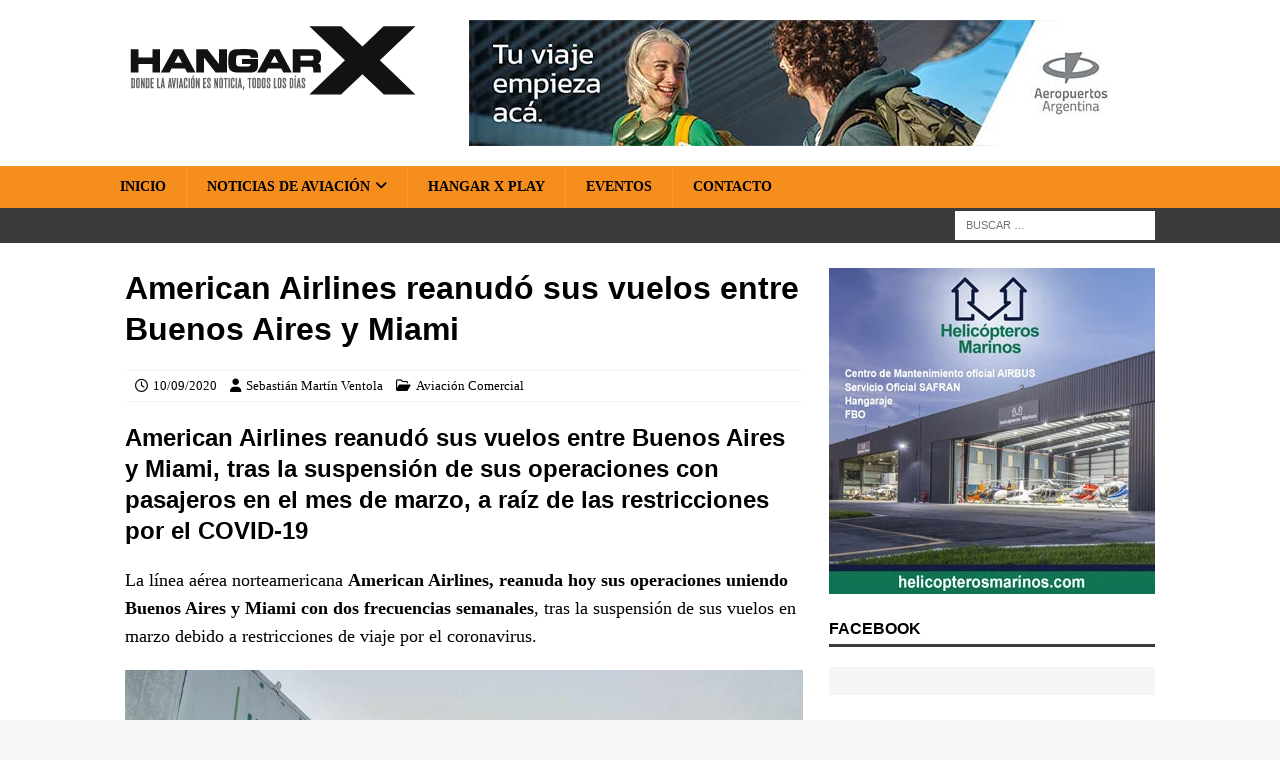

--- FILE ---
content_type: text/html; charset=UTF-8
request_url: https://www.hangarx.com.ar/2020/09/american-airlines-reanudo-sus-vuelos-entre-buenos-aires-y-miami/
body_size: 20838
content:
<!DOCTYPE html>
<html class="no-js mh-one-sb" lang="es">
<head>
<meta charset="UTF-8">
<meta name="viewport" content="width=device-width, initial-scale=1.0">
<link rel="profile" href="https://gmpg.org/xfn/11" />
<meta name='robots' content='index, follow, max-image-preview:large, max-snippet:-1, max-video-preview:-1' />
	<style>img:is([sizes="auto" i], [sizes^="auto," i]) { contain-intrinsic-size: 3000px 1500px }</style>
	
	<!-- This site is optimized with the Yoast SEO Premium plugin v26.3 (Yoast SEO v26.3) - https://yoast.com/wordpress/plugins/seo/ -->
	<title>American Airlines reanudó sus vuelos entre Buenos Aires y Miami | HANGAR X</title>
<style>.flying-press-lazy-bg{background-image:none!important;}</style>
<link rel='preload' href='https://www.hangarx.com.ar/wp-content/uploads/2022/08/bg-white.png' as='image' fetchpriority='high' />
<link rel='preload' href='https://www.hangarx.com.ar/wp-content/uploads/2017/10/hangarx-logo-header.svg' as='image' imagesrcset='' imagesizes=''/>
<link rel='preload' href='https://www.hangarx.com.ar/wp-content/banners/aeropuertos-argentina-banner.jpg' as='image' imagesrcset='' imagesizes=''/>
<link rel='preload' href='https://www.hangarx.com.ar/wp-content/uploads/2020/09/boeing-777-200-american-airlines-vuelos-buenos-aires-miami_092020.jpg' as='image' imagesrcset='https://www.hangarx.com.ar/wp-content/uploads/2020/09/boeing-777-200-american-airlines-vuelos-buenos-aires-miami_092020.jpg 1024w, https://www.hangarx.com.ar/wp-content/uploads/2020/09/boeing-777-200-american-airlines-vuelos-buenos-aires-miami_092020-300x157.jpg 300w, https://www.hangarx.com.ar/wp-content/uploads/2020/09/boeing-777-200-american-airlines-vuelos-buenos-aires-miami_092020-768x401.jpg 768w' imagesizes='(max-width: 1024px) 100vw, 1024px'/>
<link rel='preload' href='https://www.hangarx.com.ar/wp-content/uploads/2021/11/helicopteros-marinos-servicio-mantenimiento-airbus-safran-hangaraje-fbo-326x326_B2.jpg' as='image' imagesrcset='' imagesizes=''/>

	<meta name="description" content="American Airlines reanudó sus vuelos entre Buenos Aires y Miami, tras la suspensión de sus operaciones con pasajeros en el mes de marzo, a raíz de las" />
	<link rel="canonical" href="https://www.hangarx.com.ar/2020/09/american-airlines-reanudo-sus-vuelos-entre-buenos-aires-y-miami/" />
	<meta property="og:locale" content="es_ES" />
	<meta property="og:type" content="article" />
	<meta property="og:title" content="American Airlines reanudó sus vuelos entre Buenos Aires y Miami" />
	<meta property="og:description" content="American Airlines reanudó sus vuelos entre Buenos Aires y Miami, tras la suspensión de sus operaciones con pasajeros en el mes de marzo, a raíz de las restricciones por el COVID-19" />
	<meta property="og:url" content="https://www.hangarx.com.ar/2020/09/american-airlines-reanudo-sus-vuelos-entre-buenos-aires-y-miami/" />
	<meta property="og:site_name" content="HANGAR X" />
	<meta property="article:publisher" content="https://www.facebook.com/HangarX/" />
	<meta property="article:author" content="https://www.facebook.com/sebastian.ventola" />
	<meta property="article:published_time" content="2020-09-10T17:44:05+00:00" />
	<meta property="article:modified_time" content="2021-06-28T18:34:31+00:00" />
	<meta property="og:image" content="https://www.hangarx.com.ar/wp-content/uploads/2020/09/boeing-777-200-american-airlines-vuelos-buenos-aires-miami_092020.jpg" />
	<meta property="og:image:width" content="1024" />
	<meta property="og:image:height" content="535" />
	<meta property="og:image:type" content="image/jpeg" />
	<meta name="author" content="Sebastián Martín Ventola" />
	<meta name="twitter:card" content="summary_large_image" />
	<meta name="twitter:title" content="American Airlines reanudó sus vuelos entre Buenos Aires y Miami" />
	<meta name="twitter:description" content="American Airlines reanudó sus vuelos entre Buenos Aires y Miami, tras la suspensión de sus operaciones con pasajeros en el mes de marzo, a raíz de las restricciones por el COVID-19" />
	<meta name="twitter:image" content="https://www.hangarx.com.ar/wp-content/uploads/2020/09/boeing-777-200-american-airlines-vuelos-buenos-aires-miami_092020.jpg" />
	<meta name="twitter:creator" content="@https://twitter.com/SebaVentola" />
	<meta name="twitter:site" content="@HANGARX" />
	<script type="application/ld+json" class="yoast-schema-graph">{"@context":"https://schema.org","@graph":[{"@type":"NewsArticle","@id":"https://www.hangarx.com.ar/2020/09/american-airlines-reanudo-sus-vuelos-entre-buenos-aires-y-miami/#article","isPartOf":{"@id":"https://www.hangarx.com.ar/2020/09/american-airlines-reanudo-sus-vuelos-entre-buenos-aires-y-miami/"},"author":{"name":"Sebastián Martín Ventola","@id":"https://www.hangarx.com.ar/#/schema/person/035a4716a194e9986c614e1a1952c25a"},"headline":"American Airlines reanudó sus vuelos entre Buenos Aires y Miami","datePublished":"2020-09-10T17:44:05+00:00","dateModified":"2021-06-28T18:34:31+00:00","mainEntityOfPage":{"@id":"https://www.hangarx.com.ar/2020/09/american-airlines-reanudo-sus-vuelos-entre-buenos-aires-y-miami/"},"wordCount":416,"commentCount":0,"publisher":{"@id":"https://www.hangarx.com.ar/#organization"},"image":{"@id":"https://www.hangarx.com.ar/2020/09/american-airlines-reanudo-sus-vuelos-entre-buenos-aires-y-miami/#primaryimage"},"thumbnailUrl":"https://www.hangarx.com.ar/wp-content/uploads/2020/09/boeing-777-200-american-airlines-vuelos-buenos-aires-miami_092020.jpg","keywords":["2020","American Airlines","Andrés Duncan Paterson","Argentina","Aviación Comercial","Buenos Aires","Gonzalo Schames","Miami","Vuelos Especiales"],"articleSection":["Aviación Comercial"],"inLanguage":"es","potentialAction":[{"@type":"CommentAction","name":"Comment","target":["https://www.hangarx.com.ar/2020/09/american-airlines-reanudo-sus-vuelos-entre-buenos-aires-y-miami/#respond"]}],"copyrightYear":"2020","copyrightHolder":{"@id":"https://www.hangarx.com.ar/#organization"}},{"@type":["WebPage","ItemPage"],"@id":"https://www.hangarx.com.ar/2020/09/american-airlines-reanudo-sus-vuelos-entre-buenos-aires-y-miami/","url":"https://www.hangarx.com.ar/2020/09/american-airlines-reanudo-sus-vuelos-entre-buenos-aires-y-miami/","name":"American Airlines reanudó sus vuelos entre Buenos Aires y Miami | HANGAR X","isPartOf":{"@id":"https://www.hangarx.com.ar/#website"},"primaryImageOfPage":{"@id":"https://www.hangarx.com.ar/2020/09/american-airlines-reanudo-sus-vuelos-entre-buenos-aires-y-miami/#primaryimage"},"image":{"@id":"https://www.hangarx.com.ar/2020/09/american-airlines-reanudo-sus-vuelos-entre-buenos-aires-y-miami/#primaryimage"},"thumbnailUrl":"https://www.hangarx.com.ar/wp-content/uploads/2020/09/boeing-777-200-american-airlines-vuelos-buenos-aires-miami_092020.jpg","datePublished":"2020-09-10T17:44:05+00:00","dateModified":"2021-06-28T18:34:31+00:00","description":"American Airlines reanudó sus vuelos entre Buenos Aires y Miami, tras la suspensión de sus operaciones con pasajeros en el mes de marzo, a raíz de las","breadcrumb":{"@id":"https://www.hangarx.com.ar/2020/09/american-airlines-reanudo-sus-vuelos-entre-buenos-aires-y-miami/#breadcrumb"},"inLanguage":"es","potentialAction":[{"@type":"ReadAction","target":["https://www.hangarx.com.ar/2020/09/american-airlines-reanudo-sus-vuelos-entre-buenos-aires-y-miami/"]}]},{"@type":"ImageObject","inLanguage":"es","@id":"https://www.hangarx.com.ar/2020/09/american-airlines-reanudo-sus-vuelos-entre-buenos-aires-y-miami/#primaryimage","url":"https://www.hangarx.com.ar/wp-content/uploads/2020/09/boeing-777-200-american-airlines-vuelos-buenos-aires-miami_092020.jpg","contentUrl":"https://www.hangarx.com.ar/wp-content/uploads/2020/09/boeing-777-200-american-airlines-vuelos-buenos-aires-miami_092020.jpg","width":1024,"height":535,"caption":"Boeing 777-200 / American Airlines en el Aeropuerto Internacional de Ezeiza (SAEZ - Buenos Aires)"},{"@type":"BreadcrumbList","@id":"https://www.hangarx.com.ar/2020/09/american-airlines-reanudo-sus-vuelos-entre-buenos-aires-y-miami/#breadcrumb","itemListElement":[{"@type":"ListItem","position":1,"name":"Portada","item":"https://www.hangarx.com.ar/"},{"@type":"ListItem","position":2,"name":"American Airlines reanudó sus vuelos entre Buenos Aires y Miami"}]},{"@type":"WebSite","@id":"https://www.hangarx.com.ar/#website","url":"https://www.hangarx.com.ar/","name":"HANGAR X","description":"Últimas noticias de aviación","publisher":{"@id":"https://www.hangarx.com.ar/#organization"},"potentialAction":[{"@type":"SearchAction","target":{"@type":"EntryPoint","urlTemplate":"https://www.hangarx.com.ar/?s={search_term_string}"},"query-input":{"@type":"PropertyValueSpecification","valueRequired":true,"valueName":"search_term_string"}}],"inLanguage":"es"},{"@type":"Organization","@id":"https://www.hangarx.com.ar/#organization","name":"HANGAR X","url":"https://www.hangarx.com.ar/","logo":{"@type":"ImageObject","inLanguage":"es","@id":"https://www.hangarx.com.ar/#/schema/logo/image/","url":"https://www.hangarx.com.ar/wp-content/uploads/2019/05/WhatsApp-Image-2019-03-20-at-20.45.59.jpeg","contentUrl":"https://www.hangarx.com.ar/wp-content/uploads/2019/05/WhatsApp-Image-2019-03-20-at-20.45.59.jpeg","width":1080,"height":1080,"caption":"HANGAR X"},"image":{"@id":"https://www.hangarx.com.ar/#/schema/logo/image/"},"sameAs":["https://www.facebook.com/HangarX/","https://x.com/HANGARX","https://www.instagram.com/hangarx/","https://www.linkedin.com/company/hangarx/","https://www.youtube.com/hangarx"]},{"@type":"Person","@id":"https://www.hangarx.com.ar/#/schema/person/035a4716a194e9986c614e1a1952c25a","name":"Sebastián Martín Ventola","image":{"@type":"ImageObject","inLanguage":"es","@id":"https://www.hangarx.com.ar/#/schema/person/image/","url":"https://secure.gravatar.com/avatar/ab67ff78629d0b34ebb7318a82709394fc2098af47628352d77b6ddcb2061f0b?s=96&d=mm&r=g","contentUrl":"https://secure.gravatar.com/avatar/ab67ff78629d0b34ebb7318a82709394fc2098af47628352d77b6ddcb2061f0b?s=96&d=mm&r=g","caption":"Sebastián Martín Ventola"},"description":"Realizador audiovisual y comunicador con ADN aeronáutico. Fundador de CIRRUS Media y creador de HANGAR X, donde combina su pasión por el vuelo con la difusión de la industria aérea. Contacto: sventola@hangarx.com.ar","sameAs":["https://www.hangarx.com.ar/","https://www.facebook.com/sebastian.ventola","https://www.instagram.com/sebastianventola/","https://www.linkedin.com/in/sebastian-ventola/","https://x.com/https://twitter.com/SebaVentola"]}]}</script>
	<!-- / Yoast SEO Premium plugin. -->


<link rel='dns-prefetch' href='//www.googletagmanager.com' />

<script type="text/javascript" defer src="data:text/javascript,%2F%2A%20%3C%21%5BCDATA%5B%20%2A%2F%0Awindow._wpemojiSettings%20%3D%20%7B%22baseUrl%22%3A%22https%3A%5C%2F%5C%2Fs.w.org%5C%2Fimages%5C%2Fcore%5C%2Femoji%5C%2F16.0.1%5C%2F72x72%5C%2F%22%2C%22ext%22%3A%22.png%22%2C%22svgUrl%22%3A%22https%3A%5C%2F%5C%2Fs.w.org%5C%2Fimages%5C%2Fcore%5C%2Femoji%5C%2F16.0.1%5C%2Fsvg%5C%2F%22%2C%22svgExt%22%3A%22.svg%22%2C%22source%22%3A%7B%22concatemoji%22%3A%22https%3A%5C%2F%5C%2Fwww.hangarx.com.ar%5C%2Fwp-includes%5C%2Fjs%5C%2Fwp-emoji-release.min.js%3Fver%3D6.8.3%22%7D%7D%3B%0A%2F%2A%21%20This%20file%20is%20auto-generated%20%2A%2F%0A%21function%28s%2Cn%29%7Bvar%20o%2Ci%2Ce%3Bfunction%20c%28e%29%7Btry%7Bvar%20t%3D%7BsupportTests%3Ae%2Ctimestamp%3A%28new%20Date%29.valueOf%28%29%7D%3BsessionStorage.setItem%28o%2CJSON.stringify%28t%29%29%7Dcatch%28e%29%7B%7D%7Dfunction%20p%28e%2Ct%2Cn%29%7Be.clearRect%280%2C0%2Ce.canvas.width%2Ce.canvas.height%29%2Ce.fillText%28t%2C0%2C0%29%3Bvar%20t%3Dnew%20Uint32Array%28e.getImageData%280%2C0%2Ce.canvas.width%2Ce.canvas.height%29.data%29%2Ca%3D%28e.clearRect%280%2C0%2Ce.canvas.width%2Ce.canvas.height%29%2Ce.fillText%28n%2C0%2C0%29%2Cnew%20Uint32Array%28e.getImageData%280%2C0%2Ce.canvas.width%2Ce.canvas.height%29.data%29%29%3Breturn%20t.every%28function%28e%2Ct%29%7Breturn%20e%3D%3D%3Da%5Bt%5D%7D%29%7Dfunction%20u%28e%2Ct%29%7Be.clearRect%280%2C0%2Ce.canvas.width%2Ce.canvas.height%29%2Ce.fillText%28t%2C0%2C0%29%3Bfor%28var%20n%3De.getImageData%2816%2C16%2C1%2C1%29%2Ca%3D0%3Ba%3Cn.data.length%3Ba%2B%2B%29if%280%21%3D%3Dn.data%5Ba%5D%29return%211%3Breturn%210%7Dfunction%20f%28e%2Ct%2Cn%2Ca%29%7Bswitch%28t%29%7Bcase%22flag%22%3Areturn%20n%28e%2C%22%5Cud83c%5Cudff3%5Cufe0f%5Cu200d%5Cu26a7%5Cufe0f%22%2C%22%5Cud83c%5Cudff3%5Cufe0f%5Cu200b%5Cu26a7%5Cufe0f%22%29%3F%211%3A%21n%28e%2C%22%5Cud83c%5Cudde8%5Cud83c%5Cuddf6%22%2C%22%5Cud83c%5Cudde8%5Cu200b%5Cud83c%5Cuddf6%22%29%26%26%21n%28e%2C%22%5Cud83c%5Cudff4%5Cudb40%5Cudc67%5Cudb40%5Cudc62%5Cudb40%5Cudc65%5Cudb40%5Cudc6e%5Cudb40%5Cudc67%5Cudb40%5Cudc7f%22%2C%22%5Cud83c%5Cudff4%5Cu200b%5Cudb40%5Cudc67%5Cu200b%5Cudb40%5Cudc62%5Cu200b%5Cudb40%5Cudc65%5Cu200b%5Cudb40%5Cudc6e%5Cu200b%5Cudb40%5Cudc67%5Cu200b%5Cudb40%5Cudc7f%22%29%3Bcase%22emoji%22%3Areturn%21a%28e%2C%22%5Cud83e%5Cudedf%22%29%7Dreturn%211%7Dfunction%20g%28e%2Ct%2Cn%2Ca%29%7Bvar%20r%3D%22undefined%22%21%3Dtypeof%20WorkerGlobalScope%26%26self%20instanceof%20WorkerGlobalScope%3Fnew%20OffscreenCanvas%28300%2C150%29%3As.createElement%28%22canvas%22%29%2Co%3Dr.getContext%28%222d%22%2C%7BwillReadFrequently%3A%210%7D%29%2Ci%3D%28o.textBaseline%3D%22top%22%2Co.font%3D%22600%2032px%20Arial%22%2C%7B%7D%29%3Breturn%20e.forEach%28function%28e%29%7Bi%5Be%5D%3Dt%28o%2Ce%2Cn%2Ca%29%7D%29%2Ci%7Dfunction%20t%28e%29%7Bvar%20t%3Ds.createElement%28%22script%22%29%3Bt.src%3De%2Ct.defer%3D%210%2Cs.head.appendChild%28t%29%7D%22undefined%22%21%3Dtypeof%20Promise%26%26%28o%3D%22wpEmojiSettingsSupports%22%2Ci%3D%5B%22flag%22%2C%22emoji%22%5D%2Cn.supports%3D%7Beverything%3A%210%2CeverythingExceptFlag%3A%210%7D%2Ce%3Dnew%20Promise%28function%28e%29%7Bs.addEventListener%28%22DOMContentLoaded%22%2Ce%2C%7Bonce%3A%210%7D%29%7D%29%2Cnew%20Promise%28function%28t%29%7Bvar%20n%3Dfunction%28%29%7Btry%7Bvar%20e%3DJSON.parse%28sessionStorage.getItem%28o%29%29%3Bif%28%22object%22%3D%3Dtypeof%20e%26%26%22number%22%3D%3Dtypeof%20e.timestamp%26%26%28new%20Date%29.valueOf%28%29%3Ce.timestamp%2B604800%26%26%22object%22%3D%3Dtypeof%20e.supportTests%29return%20e.supportTests%7Dcatch%28e%29%7B%7Dreturn%20null%7D%28%29%3Bif%28%21n%29%7Bif%28%22undefined%22%21%3Dtypeof%20Worker%26%26%22undefined%22%21%3Dtypeof%20OffscreenCanvas%26%26%22undefined%22%21%3Dtypeof%20URL%26%26URL.createObjectURL%26%26%22undefined%22%21%3Dtypeof%20Blob%29try%7Bvar%20e%3D%22postMessage%28%22%2Bg.toString%28%29%2B%22%28%22%2B%5BJSON.stringify%28i%29%2Cf.toString%28%29%2Cp.toString%28%29%2Cu.toString%28%29%5D.join%28%22%2C%22%29%2B%22%29%29%3B%22%2Ca%3Dnew%20Blob%28%5Be%5D%2C%7Btype%3A%22text%2Fjavascript%22%7D%29%2Cr%3Dnew%20Worker%28URL.createObjectURL%28a%29%2C%7Bname%3A%22wpTestEmojiSupports%22%7D%29%3Breturn%20void%28r.onmessage%3Dfunction%28e%29%7Bc%28n%3De.data%29%2Cr.terminate%28%29%2Ct%28n%29%7D%29%7Dcatch%28e%29%7B%7Dc%28n%3Dg%28i%2Cf%2Cp%2Cu%29%29%7Dt%28n%29%7D%29.then%28function%28e%29%7Bfor%28var%20t%20in%20e%29n.supports%5Bt%5D%3De%5Bt%5D%2Cn.supports.everything%3Dn.supports.everything%26%26n.supports%5Bt%5D%2C%22flag%22%21%3D%3Dt%26%26%28n.supports.everythingExceptFlag%3Dn.supports.everythingExceptFlag%26%26n.supports%5Bt%5D%29%3Bn.supports.everythingExceptFlag%3Dn.supports.everythingExceptFlag%26%26%21n.supports.flag%2Cn.DOMReady%3D%211%2Cn.readyCallback%3Dfunction%28%29%7Bn.DOMReady%3D%210%7D%7D%29.then%28function%28%29%7Breturn%20e%7D%29.then%28function%28%29%7Bvar%20e%3Bn.supports.everything%7C%7C%28n.readyCallback%28%29%2C%28e%3Dn.source%7C%7C%7B%7D%29.concatemoji%3Ft%28e.concatemoji%29%3Ae.wpemoji%26%26e.twemoji%26%26%28t%28e.twemoji%29%2Ct%28e.wpemoji%29%29%29%7D%29%29%7D%28%28window%2Cdocument%29%2Cwindow._wpemojiSettings%29%3B%0A%2F%2A%20%5D%5D%3E%20%2A%2F"></script>
<style id='wp-emoji-styles-inline-css' type='text/css'>img.wp-smiley, img.emoji {
		display: inline !important;
		border: none !important;
		box-shadow: none !important;
		height: 1em !important;
		width: 1em !important;
		margin: 0 0.07em !important;
		vertical-align: -0.1em !important;
		background: none !important;
		padding: 0 !important;
	}</style>
<link rel='stylesheet' id='wp-block-library-css' href='https://www.hangarx.com.ar/wp-includes/css/dist/block-library/style.min.css?ver=6.8.3' type='text/css' media='all' />
<style id='classic-theme-styles-inline-css' type='text/css'>/*! This file is auto-generated */
.wp-block-button__link{color:#fff;background-color:#32373c;border-radius:9999px;box-shadow:none;text-decoration:none;padding:calc(.667em + 2px) calc(1.333em + 2px);font-size:1.125em}.wp-block-file__button{background:#32373c;color:#fff;text-decoration:none}</style>
<style id='pdfemb-pdf-embedder-viewer-style-inline-css' type='text/css'>.wp-block-pdfemb-pdf-embedder-viewer{max-width:none}</style>
<style id='global-styles-inline-css' type='text/css'>:root{--wp--preset--aspect-ratio--square: 1;--wp--preset--aspect-ratio--4-3: 4/3;--wp--preset--aspect-ratio--3-4: 3/4;--wp--preset--aspect-ratio--3-2: 3/2;--wp--preset--aspect-ratio--2-3: 2/3;--wp--preset--aspect-ratio--16-9: 16/9;--wp--preset--aspect-ratio--9-16: 9/16;--wp--preset--color--black: #000000;--wp--preset--color--cyan-bluish-gray: #abb8c3;--wp--preset--color--white: #ffffff;--wp--preset--color--pale-pink: #f78da7;--wp--preset--color--vivid-red: #cf2e2e;--wp--preset--color--luminous-vivid-orange: #ff6900;--wp--preset--color--luminous-vivid-amber: #fcb900;--wp--preset--color--light-green-cyan: #7bdcb5;--wp--preset--color--vivid-green-cyan: #00d084;--wp--preset--color--pale-cyan-blue: #8ed1fc;--wp--preset--color--vivid-cyan-blue: #0693e3;--wp--preset--color--vivid-purple: #9b51e0;--wp--preset--gradient--vivid-cyan-blue-to-vivid-purple: linear-gradient(135deg,rgba(6,147,227,1) 0%,rgb(155,81,224) 100%);--wp--preset--gradient--light-green-cyan-to-vivid-green-cyan: linear-gradient(135deg,rgb(122,220,180) 0%,rgb(0,208,130) 100%);--wp--preset--gradient--luminous-vivid-amber-to-luminous-vivid-orange: linear-gradient(135deg,rgba(252,185,0,1) 0%,rgba(255,105,0,1) 100%);--wp--preset--gradient--luminous-vivid-orange-to-vivid-red: linear-gradient(135deg,rgba(255,105,0,1) 0%,rgb(207,46,46) 100%);--wp--preset--gradient--very-light-gray-to-cyan-bluish-gray: linear-gradient(135deg,rgb(238,238,238) 0%,rgb(169,184,195) 100%);--wp--preset--gradient--cool-to-warm-spectrum: linear-gradient(135deg,rgb(74,234,220) 0%,rgb(151,120,209) 20%,rgb(207,42,186) 40%,rgb(238,44,130) 60%,rgb(251,105,98) 80%,rgb(254,248,76) 100%);--wp--preset--gradient--blush-light-purple: linear-gradient(135deg,rgb(255,206,236) 0%,rgb(152,150,240) 100%);--wp--preset--gradient--blush-bordeaux: linear-gradient(135deg,rgb(254,205,165) 0%,rgb(254,45,45) 50%,rgb(107,0,62) 100%);--wp--preset--gradient--luminous-dusk: linear-gradient(135deg,rgb(255,203,112) 0%,rgb(199,81,192) 50%,rgb(65,88,208) 100%);--wp--preset--gradient--pale-ocean: linear-gradient(135deg,rgb(255,245,203) 0%,rgb(182,227,212) 50%,rgb(51,167,181) 100%);--wp--preset--gradient--electric-grass: linear-gradient(135deg,rgb(202,248,128) 0%,rgb(113,206,126) 100%);--wp--preset--gradient--midnight: linear-gradient(135deg,rgb(2,3,129) 0%,rgb(40,116,252) 100%);--wp--preset--font-size--small: 13px;--wp--preset--font-size--medium: 20px;--wp--preset--font-size--large: 36px;--wp--preset--font-size--x-large: 42px;--wp--preset--spacing--20: 0.44rem;--wp--preset--spacing--30: 0.67rem;--wp--preset--spacing--40: 1rem;--wp--preset--spacing--50: 1.5rem;--wp--preset--spacing--60: 2.25rem;--wp--preset--spacing--70: 3.38rem;--wp--preset--spacing--80: 5.06rem;--wp--preset--shadow--natural: 6px 6px 9px rgba(0, 0, 0, 0.2);--wp--preset--shadow--deep: 12px 12px 50px rgba(0, 0, 0, 0.4);--wp--preset--shadow--sharp: 6px 6px 0px rgba(0, 0, 0, 0.2);--wp--preset--shadow--outlined: 6px 6px 0px -3px rgba(255, 255, 255, 1), 6px 6px rgba(0, 0, 0, 1);--wp--preset--shadow--crisp: 6px 6px 0px rgba(0, 0, 0, 1);}:where(.is-layout-flex){gap: 0.5em;}:where(.is-layout-grid){gap: 0.5em;}body .is-layout-flex{display: flex;}.is-layout-flex{flex-wrap: wrap;align-items: center;}.is-layout-flex > :is(*, div){margin: 0;}body .is-layout-grid{display: grid;}.is-layout-grid > :is(*, div){margin: 0;}:where(.wp-block-columns.is-layout-flex){gap: 2em;}:where(.wp-block-columns.is-layout-grid){gap: 2em;}:where(.wp-block-post-template.is-layout-flex){gap: 1.25em;}:where(.wp-block-post-template.is-layout-grid){gap: 1.25em;}.has-black-color{color: var(--wp--preset--color--black) !important;}.has-cyan-bluish-gray-color{color: var(--wp--preset--color--cyan-bluish-gray) !important;}.has-white-color{color: var(--wp--preset--color--white) !important;}.has-pale-pink-color{color: var(--wp--preset--color--pale-pink) !important;}.has-vivid-red-color{color: var(--wp--preset--color--vivid-red) !important;}.has-luminous-vivid-orange-color{color: var(--wp--preset--color--luminous-vivid-orange) !important;}.has-luminous-vivid-amber-color{color: var(--wp--preset--color--luminous-vivid-amber) !important;}.has-light-green-cyan-color{color: var(--wp--preset--color--light-green-cyan) !important;}.has-vivid-green-cyan-color{color: var(--wp--preset--color--vivid-green-cyan) !important;}.has-pale-cyan-blue-color{color: var(--wp--preset--color--pale-cyan-blue) !important;}.has-vivid-cyan-blue-color{color: var(--wp--preset--color--vivid-cyan-blue) !important;}.has-vivid-purple-color{color: var(--wp--preset--color--vivid-purple) !important;}.has-black-background-color{background-color: var(--wp--preset--color--black) !important;}.has-cyan-bluish-gray-background-color{background-color: var(--wp--preset--color--cyan-bluish-gray) !important;}.has-white-background-color{background-color: var(--wp--preset--color--white) !important;}.has-pale-pink-background-color{background-color: var(--wp--preset--color--pale-pink) !important;}.has-vivid-red-background-color{background-color: var(--wp--preset--color--vivid-red) !important;}.has-luminous-vivid-orange-background-color{background-color: var(--wp--preset--color--luminous-vivid-orange) !important;}.has-luminous-vivid-amber-background-color{background-color: var(--wp--preset--color--luminous-vivid-amber) !important;}.has-light-green-cyan-background-color{background-color: var(--wp--preset--color--light-green-cyan) !important;}.has-vivid-green-cyan-background-color{background-color: var(--wp--preset--color--vivid-green-cyan) !important;}.has-pale-cyan-blue-background-color{background-color: var(--wp--preset--color--pale-cyan-blue) !important;}.has-vivid-cyan-blue-background-color{background-color: var(--wp--preset--color--vivid-cyan-blue) !important;}.has-vivid-purple-background-color{background-color: var(--wp--preset--color--vivid-purple) !important;}.has-black-border-color{border-color: var(--wp--preset--color--black) !important;}.has-cyan-bluish-gray-border-color{border-color: var(--wp--preset--color--cyan-bluish-gray) !important;}.has-white-border-color{border-color: var(--wp--preset--color--white) !important;}.has-pale-pink-border-color{border-color: var(--wp--preset--color--pale-pink) !important;}.has-vivid-red-border-color{border-color: var(--wp--preset--color--vivid-red) !important;}.has-luminous-vivid-orange-border-color{border-color: var(--wp--preset--color--luminous-vivid-orange) !important;}.has-luminous-vivid-amber-border-color{border-color: var(--wp--preset--color--luminous-vivid-amber) !important;}.has-light-green-cyan-border-color{border-color: var(--wp--preset--color--light-green-cyan) !important;}.has-vivid-green-cyan-border-color{border-color: var(--wp--preset--color--vivid-green-cyan) !important;}.has-pale-cyan-blue-border-color{border-color: var(--wp--preset--color--pale-cyan-blue) !important;}.has-vivid-cyan-blue-border-color{border-color: var(--wp--preset--color--vivid-cyan-blue) !important;}.has-vivid-purple-border-color{border-color: var(--wp--preset--color--vivid-purple) !important;}.has-vivid-cyan-blue-to-vivid-purple-gradient-background{background: var(--wp--preset--gradient--vivid-cyan-blue-to-vivid-purple) !important;}.has-light-green-cyan-to-vivid-green-cyan-gradient-background{background: var(--wp--preset--gradient--light-green-cyan-to-vivid-green-cyan) !important;}.has-luminous-vivid-amber-to-luminous-vivid-orange-gradient-background{background: var(--wp--preset--gradient--luminous-vivid-amber-to-luminous-vivid-orange) !important;}.has-luminous-vivid-orange-to-vivid-red-gradient-background{background: var(--wp--preset--gradient--luminous-vivid-orange-to-vivid-red) !important;}.has-very-light-gray-to-cyan-bluish-gray-gradient-background{background: var(--wp--preset--gradient--very-light-gray-to-cyan-bluish-gray) !important;}.has-cool-to-warm-spectrum-gradient-background{background: var(--wp--preset--gradient--cool-to-warm-spectrum) !important;}.has-blush-light-purple-gradient-background{background: var(--wp--preset--gradient--blush-light-purple) !important;}.has-blush-bordeaux-gradient-background{background: var(--wp--preset--gradient--blush-bordeaux) !important;}.has-luminous-dusk-gradient-background{background: var(--wp--preset--gradient--luminous-dusk) !important;}.has-pale-ocean-gradient-background{background: var(--wp--preset--gradient--pale-ocean) !important;}.has-electric-grass-gradient-background{background: var(--wp--preset--gradient--electric-grass) !important;}.has-midnight-gradient-background{background: var(--wp--preset--gradient--midnight) !important;}.has-small-font-size{font-size: var(--wp--preset--font-size--small) !important;}.has-medium-font-size{font-size: var(--wp--preset--font-size--medium) !important;}.has-large-font-size{font-size: var(--wp--preset--font-size--large) !important;}.has-x-large-font-size{font-size: var(--wp--preset--font-size--x-large) !important;}
:where(.wp-block-post-template.is-layout-flex){gap: 1.25em;}:where(.wp-block-post-template.is-layout-grid){gap: 1.25em;}
:where(.wp-block-columns.is-layout-flex){gap: 2em;}:where(.wp-block-columns.is-layout-grid){gap: 2em;}
:root :where(.wp-block-pullquote){font-size: 1.5em;line-height: 1.6;}</style>
<link rel='stylesheet' id='wabtn-style-css' href='https://www.hangarx.com.ar/wp-content/plugins/whatsapp/style.css?ver=6.8.3' type='text/css' media='all' />
<link rel='stylesheet' id='mh-google-fonts-css' href="https://www.hangarx.com.ar/wp-content/cache/flying-press/f47e4dceb9fb.google-font.css" type='text/css' media='all' />
<link rel='stylesheet' id='mh-font-awesome-css' href='https://www.hangarx.com.ar/wp-content/themes/mh-magazine/includes/core/assets/css/font-awesome.min.css' type='text/css' media='all' />
<link rel='stylesheet' id='mh-magazine-css' href='https://www.hangarx.com.ar/wp-content/themes/mh-magazine/style.css?ver=5.0.4' type='text/css' media='all' />
<script type="text/javascript" src="https://www.hangarx.com.ar/wp-includes/js/jquery/jquery.min.js?ver=3.7.1" id="jquery-core-js" defer></script>
<script type="text/javascript" src="https://www.hangarx.com.ar/wp-includes/js/jquery/jquery-migrate.min.js?ver=3.4.1" id="jquery-migrate-js" defer></script>
<script type="text/javascript" id="mh-scripts-js-extra" defer src="data:text/javascript,%2F%2A%20%3C%21%5BCDATA%5B%20%2A%2F%0Avar%20mh%20%3D%20%7B%22text%22%3A%7B%22toggle_menu%22%3A%22Toggle%20Menu%22%7D%7D%3B%0A%2F%2A%20%5D%5D%3E%20%2A%2F"></script>
<script type="text/javascript" src="https://www.hangarx.com.ar/wp-content/themes/mh-magazine/includes/core/assets/js/scripts.js?ver=5.0.4" id="mh-scripts-js" defer></script>

<!-- Fragmento de código de la etiqueta de Google (gtag.js) añadida por Site Kit -->
<!-- Fragmento de código de Google Analytics añadido por Site Kit -->
<script type="text/javascript" id="google_gtagjs-js" async data-loading-method="user-interaction" data-src="https://www.googletagmanager.com/gtag/js?id=GT-NGWSPW"></script>
<script type="text/javascript" id="google_gtagjs-js-after" defer src="data:text/javascript,%2F%2A%20%3C%21%5BCDATA%5B%20%2A%2F%0Awindow.dataLayer%20%3D%20window.dataLayer%20%7C%7C%20%5B%5D%3Bfunction%20gtag%28%29%7BdataLayer.push%28arguments%29%3B%7D%0Agtag%28%22set%22%2C%22linker%22%2C%7B%22domains%22%3A%5B%22www.hangarx.com.ar%22%5D%7D%29%3B%0Agtag%28%22js%22%2C%20new%20Date%28%29%29%3B%0Agtag%28%22set%22%2C%20%22developer_id.dZTNiMT%22%2C%20true%29%3B%0Agtag%28%22config%22%2C%20%22GT-NGWSPW%22%2C%20%7B%22googlesitekit_post_type%22%3A%22post%22%2C%22googlesitekit_post_date%22%3A%2220200910%22%2C%22googlesitekit_post_author%22%3A%22Sebasti%5Cu00e1n%20Mart%5Cu00edn%20Ventola%22%7D%29%3B%0A%20window._googlesitekit%20%3D%20window._googlesitekit%20%7C%7C%20%7B%7D%3B%20window._googlesitekit.throttledEvents%20%3D%20%5B%5D%3B%20window._googlesitekit.gtagEvent%20%3D%20%28name%2C%20data%29%20%3D%3E%20%7B%20var%20key%20%3D%20JSON.stringify%28%20%7B%20name%2C%20data%20%7D%20%29%3B%20if%20%28%20%21%21%20window._googlesitekit.throttledEvents%5B%20key%20%5D%20%29%20%7B%20return%3B%20%7D%20window._googlesitekit.throttledEvents%5B%20key%20%5D%20%3D%20true%3B%20setTimeout%28%20%28%29%20%3D%3E%20%7B%20delete%20window._googlesitekit.throttledEvents%5B%20key%20%5D%3B%20%7D%2C%205%20%29%3B%20gtag%28%20%22event%22%2C%20name%2C%20%7B%20...data%2C%20event_source%3A%20%22site-kit%22%20%7D%20%29%3B%20%7D%3B%20%0A%2F%2A%20%5D%5D%3E%20%2A%2F"></script>

<!-- This site is using AdRotate v5.16 to display their advertisements - https://ajdg.solutions/ -->
<!-- AdRotate CSS -->
<style type="text/css" media="screen">.g { margin:0px; padding:0px; overflow:hidden; line-height:1; zoom:1; }
	.g img { height:auto; }
	.g-col { position:relative; float:left; }
	.g-col:first-child { margin-left: 0; }
	.g-col:last-child { margin-right: 0; }
	.g-1 { margin:0px;  width:100%; max-width:665px; height:100%; max-height:126px; }
	.g-2 { width:100%; max-width:665px; height:100%; max-height:126px; margin: 0 auto; }
	.g-4 { width:100%; max-width:665px; height:100%; max-height:255px; margin: 0 auto; }
	.g-5 { margin:0px 0px 0px 0px;width:100%; max-width:326px; height:100%; max-height:326px; }
	@media only screen and (max-width: 480px) {
		.g-col, .g-dyn, .g-single { width:100%; margin-left:0; margin-right:0; }
	}</style>
<!-- /AdRotate CSS -->

<meta name="generator" content="Site Kit by Google 1.165.0" /><!--[if lt IE 9]>
<script src="https://www.hangarx.com.ar/wp-content/themes/mh-magazine/js/css3-mediaqueries.js" defer></script>
<![endif]-->
<!--[if lt IE 9]>
<script src="https://www.hangarx.com.ar/wp-content/themes/mh-magazine/js/css3-mediaqueries.js" defer></script>
<![endif]-->
<style type="text/css">.mh-navigation li:hover, .mh-navigation ul li:hover > ul, .mh-main-nav-wrap, .mh-main-nav, .mh-social-nav li a:hover, .entry-tags li, .mh-slider-caption, .mh-widget-layout8 .mh-widget-title .mh-footer-widget-title-inner, .mh-widget-col-1 .mh-slider-caption, .mh-widget-col-1 .mh-posts-lineup-caption, .mh-carousel-layout1, .mh-spotlight-widget, .mh-social-widget li a, .mh-author-bio-widget, .mh-footer-widget .mh-tab-comment-excerpt, .mh-nip-item:hover .mh-nip-overlay, .mh-widget .tagcloud a, .mh-footer-widget .tagcloud a, .mh-footer, .mh-copyright-wrap, input[type=submit]:hover, #infinite-handle span:hover { background: #f68e1e; }
.mh-extra-nav-bg { background: rgba(246, 142, 30, 0.2); }
.mh-slider-caption, .mh-posts-stacked-title, .mh-posts-lineup-caption { background: #f68e1e; background: rgba(246, 142, 30, 0.8); }
@media screen and (max-width: 900px) { #mh-mobile .mh-slider-caption, #mh-mobile .mh-posts-lineup-caption { background: rgba(246, 142, 30, 1); } }
.slicknav_menu, .slicknav_nav ul, #mh-mobile .mh-footer-widget .mh-posts-stacked-overlay { border-color: #f68e1e; }
.mh-copyright, .mh-copyright a { color: #fff; }
.mh-widget-layout4 .mh-widget-title { background: #3b3b3b; background: rgba(59, 59, 59, 0.6); }
.mh-preheader, .mh-wide-layout .mh-subheader, .mh-ticker-title, .mh-main-nav li:hover, .mh-footer-nav, .slicknav_menu, .slicknav_btn, .slicknav_nav .slicknav_item:hover, .slicknav_nav a:hover, .mh-back-to-top, .mh-subheading, .entry-tags .fa, .entry-tags li:hover, .mh-widget-layout2 .mh-widget-title, .mh-widget-layout4 .mh-widget-title-inner, .mh-widget-layout4 .mh-footer-widget-title, .mh-widget-layout5 .mh-widget-title-inner, .mh-widget-layout6 .mh-widget-title, #mh-mobile .flex-control-paging li a.flex-active, .mh-image-caption, .mh-carousel-layout1 .mh-carousel-caption, .mh-tab-button.active, .mh-tab-button.active:hover, .mh-footer-widget .mh-tab-button.active, .mh-social-widget li:hover a, .mh-footer-widget .mh-social-widget li a, .mh-footer-widget .mh-author-bio-widget, .tagcloud a:hover, .mh-widget .tagcloud a:hover, .mh-footer-widget .tagcloud a:hover, .mh-posts-stacked-item .mh-meta, .page-numbers:hover, .mh-loop-pagination .current, .mh-comments-pagination .current, .pagelink, a:hover .pagelink, input[type=submit], #infinite-handle span { background: #3b3b3b; }
.mh-main-nav-wrap .slicknav_nav ul, blockquote, .mh-widget-layout1 .mh-widget-title, .mh-widget-layout3 .mh-widget-title, .mh-widget-layout5 .mh-widget-title, .mh-widget-layout8 .mh-widget-title:after, #mh-mobile .mh-slider-caption, .mh-carousel-layout1, .mh-spotlight-widget, .mh-author-bio-widget, .mh-author-bio-title, .mh-author-bio-image-frame, .mh-video-widget, .mh-tab-buttons, textarea:hover, input[type=text]:hover, input[type=email]:hover, input[type=tel]:hover, input[type=url]:hover { border-color: #3b3b3b; }
.mh-header-tagline, .mh-dropcap, .mh-carousel-layout1 .flex-direction-nav a, .mh-carousel-layout2 .mh-carousel-caption, .mh-posts-digest-small-category, .mh-posts-lineup-more, .bypostauthor .fn:after, .mh-comment-list .comment-reply-link:before, #respond #cancel-comment-reply-link:before { color: #3b3b3b; }
#mh-mobile .mh-header-nav li:hover a, .mh-main-nav li a, .mh-extra-nav li:hover a, .mh-footer-nav li:hover a, .mh-social-nav li:hover .fa-mh-social, .mh-main-nav-wrap .slicknav_menu a, .mh-main-nav-wrap .slicknav_menu a:hover, .entry-tags a, .mh-slider-caption, .mh-slider-caption a, .mh-slider-caption a:hover, .mh-spotlight-widget, #mh-mobile .mh-spotlight-widget a, #mh-mobile .mh-spotlight-widget a:hover, .mh-spotlight-widget .mh-spotlight-meta, .mh-posts-stacked-title a, .mh-posts-stacked-title a:hover, .mh-posts-lineup-widget a, .mh-posts-lineup-widget a:hover, .mh-posts-lineup-caption, .mh-footer-widget .mh-tabbed-widget, .mh-footer-widget .mh-tabbed-widget a, .mh-footer-widget .mh-tabbed-widget a:hover, .mh-author-bio-title, .mh-author-bio-text, .mh-social-widget .fa-mh-social, .mh-footer, .mh-footer a, .mh-footer a:hover, .mh-footer .mh-meta, .mh-footer .mh-meta a, .mh-footer .mh-meta a:hover, .mh-footer .wp-caption-text, .mh-widget-layout1 .mh-widget-title.mh-footer-widget-title, .mh-widget-layout1 .mh-widget-title.mh-footer-widget-title a, .mh-widget-layout3 .mh-widget-title.mh-footer-widget-title, .mh-widget-layout3 .mh-widget-title.mh-footer-widget-title a, .mh-widget-layout7 .mh-widget-title.mh-footer-widget-title, .mh-widget-layout7 .mh-widget-title.mh-footer-widget-title a, .mh-widget-layout8 .mh-widget-title.mh-footer-widget-title, .mh-widget-layout8 .mh-widget-title.mh-footer-widget-title a, .mh-copyright, .mh-copyright a, .mh-copyright a:hover, .tagcloud a, .mh-tabbed-widget .tagcloud a, input[type=submit]:hover, #infinite-handle span:hover { color: #000000; }
.mh-main-nav-wrap .slicknav_menu .slicknav_icon-bar { background: #000000; }
.mh-meta, .mh-meta a, .mh-breadcrumb, .mh-breadcrumb a, .mh-comment-list .comment-meta, .mh-comment-list .comment-meta a, .mh-comment-list .comment-reply-link, .mh-user-data, .widget_rss .rss-date, .widget_rss cite { color: #000000; }
.entry-content a { color: #2069bc; }
a:hover, .entry-content a:hover, #respond a:hover, #respond #cancel-comment-reply-link:hover, #respond .logged-in-as a:hover, .mh-comment-list .comment-meta a:hover, .mh-ping-list .mh-ping-item a:hover, .mh-meta a:hover, .mh-breadcrumb a:hover, .mh-tabbed-widget a:hover { color: #2069bc; }</style>
<style type="text/css">.entry-content { font-size: 18px; font-size: 1.125rem; }
h1, h2, h3, h4, h5, h6, .mh-custom-posts-small-title { font-family: "Roboto Condensed", sans-serif; }
body { font-family: "Roboto"; }</style>
<style type="text/css" id="custom-background-css">body.custom-background { background-image: url("https://www.hangarx.com.ar/wp-content/uploads/2022/08/bg-white.png"); background-position: left top; background-size: auto; background-repeat: repeat; background-attachment: fixed; }</style>
	<!-- Facebook Pixel Code -->
<script data-loading-method="user-interaction" data-src="data:text/javascript,%21function%28f%2Cb%2Ce%2Cv%2Cn%2Ct%2Cs%29%0D%0A%20%20%7Bif%28f.fbq%29return%3Bn%3Df.fbq%3Dfunction%28%29%7Bn.callMethod%3F%0D%0A%20%20n.callMethod.apply%28n%2Carguments%29%3An.queue.push%28arguments%29%7D%3B%0D%0A%20%20if%28%21f._fbq%29f._fbq%3Dn%3Bn.push%3Dn%3Bn.loaded%3D%210%3Bn.version%3D%272.0%27%3B%0D%0A%20%20n.queue%3D%5B%5D%3Bt%3Db.createElement%28e%29%3Bt.async%3D%210%3B%0D%0A%20%20t.src%3Dv%3Bs%3Db.getElementsByTagName%28e%29%5B0%5D%3B%0D%0A%20%20s.parentNode.insertBefore%28t%2Cs%29%7D%28window%2C%20document%2C%27script%27%2C%0D%0A%20%20%27https%3A%2F%2Fconnect.facebook.net%2Fen_US%2Ffbevents.js%27%29%3B%0D%0A%20%20fbq%28%27init%27%2C%20%27686776781865486%27%29%3B%0D%0A%20%20fbq%28%27track%27%2C%20%27PageView%27%29%3B"></script>
<noscript><img height="1" width="1" style="display:none"
  src="https://www.facebook.com/tr?id=686776781865486&ev=PageView&noscript=1"
/></noscript>
<!-- End Facebook Pixel Code -->
<meta name="facebook-domain-verification" content="8x43usl8q20q1ylkzfyz9x1dnt3xiu" /><link rel="icon" href="https://www.hangarx.com.ar/wp-content/uploads/2016/10/cropped-hangarx-favicon-1-150x150.jpg" sizes="32x32" />
<link rel="icon" href="https://www.hangarx.com.ar/wp-content/uploads/2016/10/cropped-hangarx-favicon-1-300x300.jpg" sizes="192x192" />
<link rel="apple-touch-icon" href="https://www.hangarx.com.ar/wp-content/uploads/2016/10/cropped-hangarx-favicon-1-300x300.jpg" />
<meta name="msapplication-TileImage" content="https://www.hangarx.com.ar/wp-content/uploads/2016/10/cropped-hangarx-favicon-1-300x300.jpg" />
<script type="speculationrules">{"prefetch":[{"source":"document","where":{"and":[{"href_matches":"\/*"},{"not":{"href_matches":["\/*.php","\/wp-(admin|includes|content|login|signup|json)(.*)?","\/*\\?(.+)","\/(cart|checkout|logout)(.*)?"]}}]},"eagerness":"moderate"}]}</script></head>
<body id="mh-mobile" class="wp-singular post-template-default single single-post postid-14487 single-format-standard custom-background wp-custom-logo wp-theme-mh-magazine mh-wide-layout mh-right-sb mh-loop-layout1 mh-widget-layout1" itemscope="itemscope" itemtype="https://schema.org/WebPage">

<div class="mh-header-nav-mobile clearfix"></div>
<header class="mh-header" itemscope="itemscope" itemtype="https://schema.org/WPHeader">
	<div class="mh-container mh-container-inner clearfix">
	   <div class="mh-custom-header clearfix">
<div class="mh-header-columns mh-row clearfix">
<div class="mh-col-1-3 mh-site-identity">
<div class="mh-site-logo" role="banner" itemscope="itemscope" itemtype="https://schema.org/Brand">
<a href="https://www.hangarx.com.ar/" class="custom-logo-link" rel="home"><img src="https://www.hangarx.com.ar/wp-content/uploads/2017/10/hangarx-logo-header.svg" class="custom-logo" alt="HangarX, noticias sobre aviación" decoding="async"  width="300" height="100" loading="eager" fetchpriority="high"/></a></div>
</div>
<aside class="mh-col-2-3 mh-header-widget-2">
<div id="adrotate_widgets-4" class="mh-widget mh-header-2 adrotate_widgets"><div class="g g-1"><div class="g-dyn a-83 c-1"><a class="gofollow" data-track="ODMsMSw2MA==" href="https://www.aeropuertosargentina.com/es" target="_blank" rel="nofollow noopener noreferrer">
  <img src="https://www.hangarx.com.ar/wp-content/banners/aeropuertos-argentina-banner.jpg" alt="Aeropuertos Argentina 2000" width="665" height="126" loading="eager" fetchpriority="high" decoding="async">
</a></div><div class="g-dyn a-95 c-2"><a class="gofollow" data-track="OTUsMSw2MA==" href="https://negocios.ypf.com/aviacion.html?utm_source=hangarx&utm_medium=paid&utm_campaign=ypf_industrias-hangarx-alcance-aon-aviacion-2025-may&utm_content=core-todos&utm_term=bnner-bannersuperior" target="_blank" rel="nofollow noopener noreferrer">
  <img src="https://www.hangarx.com.ar/wp-content/banners/ypf-aviacion-combustible-aeronautico-hangarx-banner.jpg" alt="YPF Aviacion - Combustibles Aeronauticos" width="665" height="126" loading="lazy" fetchpriority="low">
</a></div><div class="g-dyn a-93 c-3"><a class="gofollow" data-track="OTMsMSw2MA==" href="https://aerotec.lat/" target="_blank"><img src="https://www.hangarx.com.ar/wp-content/banners/aerotec-latinoamerica-tecnam-p92-mkii-aircraft-ad-2025.jpg" alt="Aerotec Latinoamérica - Representantes Oficiales de Tecnam Aircraft y Thrush" width="665" height="126" loading="lazy" fetchpriority="low"/></a></div></div></div></aside>
</div>
</div>
	</div>
	<div class="mh-main-nav-wrap">
		<nav class="mh-navigation mh-main-nav mh-container mh-container-inner clearfix" itemscope="itemscope" itemtype="https://schema.org/SiteNavigationElement">
			<div class="menu-menu-x-container"><ul id="menu-menu-x" class="menu"><li id="menu-item-9" class="menu-item menu-item-type-custom menu-item-object-custom menu-item-home menu-item-9"><a href="https://www.hangarx.com.ar">Inicio</a></li>
<li id="menu-item-138" class="menu-item menu-item-type-taxonomy menu-item-object-category current-post-ancestor menu-item-has-children menu-item-138"><a href="https://www.hangarx.com.ar/noticias/">Noticias de Aviación</a>
<ul class="sub-menu">
	<li id="menu-item-132" class="menu-item menu-item-type-taxonomy menu-item-object-category current-post-ancestor current-menu-parent current-post-parent menu-item-132"><a href="https://www.hangarx.com.ar/noticias/aviacion-comercial/">Aviación Comercial</a></li>
	<li id="menu-item-136" class="menu-item menu-item-type-taxonomy menu-item-object-category menu-item-136"><a href="https://www.hangarx.com.ar/noticias/aviacion-militar/">Aviación Militar</a></li>
	<li id="menu-item-133" class="menu-item menu-item-type-taxonomy menu-item-object-category menu-item-133"><a href="https://www.hangarx.com.ar/noticias/aviacion-general/">Aviación General</a></li>
	<li id="menu-item-3281" class="menu-item menu-item-type-taxonomy menu-item-object-category menu-item-3281"><a href="https://www.hangarx.com.ar/noticias/aviacion-civil/">Aviación Civil</a></li>
	<li id="menu-item-134" class="menu-item menu-item-type-taxonomy menu-item-object-category menu-item-134"><a href="https://www.hangarx.com.ar/noticias/aviacion-deportiva/">Aviación Deportiva</a></li>
	<li id="menu-item-3242" class="menu-item menu-item-type-taxonomy menu-item-object-category menu-item-3242"><a href="https://www.hangarx.com.ar/noticias/aviacion-agricola/">Aviación Agrícola</a></li>
	<li id="menu-item-135" class="menu-item menu-item-type-taxonomy menu-item-object-category menu-item-135"><a href="https://www.hangarx.com.ar/noticias/aviacion-experimental/">Aviación Experimental</a></li>
	<li id="menu-item-12300" class="menu-item menu-item-type-taxonomy menu-item-object-category menu-item-12300"><a href="https://www.hangarx.com.ar/noticias/industria-aeronautica/">Industria Aeronáutica</a></li>
	<li id="menu-item-7142" class="menu-item menu-item-type-taxonomy menu-item-object-category menu-item-7142"><a href="https://www.hangarx.com.ar/noticias/aeroespacial/">Aeroespacial</a></li>
	<li id="menu-item-6927" class="menu-item menu-item-type-taxonomy menu-item-object-category menu-item-6927"><a href="https://www.hangarx.com.ar/noticias/simulacion-aerea/">Simulación Aérea</a></li>
</ul>
</li>
<li id="menu-item-11170" class="menu-item menu-item-type-taxonomy menu-item-object-category menu-item-11170"><a href="https://www.hangarx.com.ar/noticias/videos-aviacion/">HANGAR X Play</a></li>
<li id="menu-item-1885" class="menu-item menu-item-type-taxonomy menu-item-object-category menu-item-1885"><a href="https://www.hangarx.com.ar/noticias/eventos/">Eventos</a></li>
<li id="menu-item-139" class="menu-item menu-item-type-post_type menu-item-object-page menu-item-139"><a href="https://www.hangarx.com.ar/contacto/">Contacto</a></li>
</ul></div>		</nav>
	</div>
	</header>
	<div class="mh-subheader">
		<div class="mh-container mh-container-inner mh-row clearfix">
										<div class="mh-header-bar-content mh-header-bar-bottom-right mh-col-1-3 clearfix">
											<aside class="mh-header-search mh-header-search-bottom">
							<form role="search" method="get" class="search-form" action="https://www.hangarx.com.ar/">
				<label>
					<span class="screen-reader-text">Buscar:</span>
					<input type="search" class="search-field" placeholder="Buscar &hellip;" value="" name="s" />
				</label>
				<input type="submit" class="search-submit" value="Buscar" />
			</form>						</aside>
									</div>
					</div>
	</div>
<div class="mh-container mh-container-outer">
<div class="mh-wrapper clearfix">
	<div class="mh-main clearfix">
		<div id="main-content" class="mh-content" role="main" itemprop="mainContentOfPage"><article id="post-14487" class="post-14487 post type-post status-publish format-standard has-post-thumbnail hentry category-aviacion-comercial tag-1143 tag-american-airlines tag-andres-duncan-paterson tag-argentina tag-aviacion-comercial tag-buenos-aires tag-gonzalo-schames tag-miami tag-vuelos-especiales">
	<header class="entry-header clearfix"><h1 class="entry-title">American Airlines reanudó sus vuelos entre Buenos Aires y Miami</h1><div class="mh-meta entry-meta">
<span class="entry-meta-date updated"><i class="far fa-clock"></i><a href="https://www.hangarx.com.ar/2020/09/">10/09/2020</a></span>
<span class="entry-meta-author author vcard"><i class="fa fa-user"></i><a class="fn" href="https://www.hangarx.com.ar/author/hangarx/">Sebastián Martín Ventola</a></span>
<span class="entry-meta-categories"><i class="far fa-folder-open"></i><a href="https://www.hangarx.com.ar/noticias/aviacion-comercial/" rel="category tag">Aviación Comercial</a></span>
</div>
	</header>
		<div class="entry-content clearfix">
<h2 class="wp-block-heading">American Airlines reanudó sus vuelos entre Buenos Aires y Miami, tras la suspensión de sus operaciones con pasajeros en el mes de marzo, a raíz de las restricciones por el COVID-19</h2>



<p>La línea aérea norteamericana <strong>American Airlines, reanuda hoy sus operaciones uniendo Buenos Aires y Miami con dos frecuencias semanales</strong>, tras la suspensión de sus vuelos en marzo debido a restricciones de viaje por el coronavirus. 



<figure class="wp-block-image size-large"><img fetchpriority="high" decoding="async" width="1024" height="535" src="https://www.hangarx.com.ar/wp-content/uploads/2020/09/boeing-777-200-american-airlines-vuelos-buenos-aires-miami_092020.jpg" alt="Boeing 777-200 / American Airlines en el Aeropuerto Internacional de Ezeiza (SAEZ - Buenos Aires)" class="wp-image-14488" srcset="https://www.hangarx.com.ar/wp-content/uploads/2020/09/boeing-777-200-american-airlines-vuelos-buenos-aires-miami_092020.jpg 1024w, https://www.hangarx.com.ar/wp-content/uploads/2020/09/boeing-777-200-american-airlines-vuelos-buenos-aires-miami_092020-300x157.jpg 300w, https://www.hangarx.com.ar/wp-content/uploads/2020/09/boeing-777-200-american-airlines-vuelos-buenos-aires-miami_092020-768x401.jpg 768w" sizes="(max-width: 1024px) 100vw, 1024px"  loading="eager"/></figure>



<p><strong><em>«Desde marzo el equipo de American en Argentina ha estado en espera del regreso de nuestras operaciones para pasajeros, por lo que hoy estamos todos de celebración»</em></strong>, comentó Gonzalo Schames, Gerente General de American Airlines en Argentina y el Cono Sur.



<h3 class="wp-block-heading">AVIACIÓN COMERCIAL: <a href="https://www.hangarx.com.ar/2020/09/aeromexico-incrementa-sus-vuelos-domesticos-e-internacionales-durante-septiembre/" target="_blank" rel="noreferrer noopener">Aeroméxico incrementa sus vuelos domésticos e internacionales durante septiembre</a></h3>



<p>Además de estos <strong>«vuelos especiales» para pasajeros</strong>, los cuales la aerolínea estará <strong>operando dos veces por semana entre el 9 de septiembre y el 1 de octubre</strong>, American Airlines informó que <strong>continuará operando un vuelo semanal de carga</strong>.<div class="g g-4"><div class="g-dyn a-93 c-1"><div style="width:100%;margin-top:40px;margin-bottom:40px;"><a class="gofollow" data-track="OTMsNCw2MA==" href="https://aerotec.lat/" target="_blank"><img src="https://www.hangarx.com.ar/wp-content/banners/aerotec-latinoamerica-tecnam-p92-mkii-aircraft-ad-2025.jpg" alt="Aerotec Latinoamérica - Representantes Oficiales de Tecnam Aircraft y Thrush" width="665" height="126" loading="lazy" fetchpriority="low"/></a></div></div><div class="g-dyn a-95 c-2"><div style="width:100%;margin-top:40px;margin-bottom:40px;"><a class="gofollow" data-track="OTUsNCw2MA==" href="https://negocios.ypf.com/aviacion.html?utm_source=hangarx&utm_medium=paid&utm_campaign=ypf_industrias-hangarx-alcance-aon-aviacion-2025-may&utm_content=core-todos&utm_term=bnner-bannersuperior" target="_blank" rel="nofollow noopener noreferrer">
  <img src="https://www.hangarx.com.ar/wp-content/banners/ypf-aviacion-combustible-aeronautico-hangarx-banner.jpg" alt="YPF Aviacion - Combustibles Aeronauticos" width="665" height="126" loading="lazy" fetchpriority="low">
</a></div></div></div>



<p><strong><em>«Desde que suspendimos nuestras operaciones en Argentina en marzo, American ha continuado apostando por el país con vuelos de carga. Estos vuelos han jugado un papel fundamental en conectar a Argentina con el mundo durante este tiempo de crisis»</em></strong>, declaró Andrés Duncan Paterson, Gerente Regional de Ventas de American Airlines para Sudamérica.



<p>Finalmente agregó que, <strong><em>«hoy reforzamos nuestro compromiso con el país y le damos la bienvenida a nuestros clientes en Ezeiza»</em></strong>.<!-- ¡O bien no hay banners, estan desactivados o no estan programados para esta ubicación! -->



<h4 class="wp-block-heading">Horarios de los Vuelos Especiales de American Airlines (BUE &#8211; MIA -BUE) del <strong>9/SEP al 1/OCT</strong></h4>



<figure class="wp-block-image size-large"><img decoding="async" width="1024" height="200" src="https://www.hangarx.com.ar/wp-content/uploads/2020/08/american-airlines-vuelos-especiales-buenos-aires-miami-septiembre-2020_A-1024x200.jpg" alt="American Airlines - Horarios de vuelos especiales BUE-MIA septiembre 2020" class="wp-image-14282" srcset="https://www.hangarx.com.ar/wp-content/uploads/2020/08/american-airlines-vuelos-especiales-buenos-aires-miami-septiembre-2020_A-1024x200.jpg 1024w, https://www.hangarx.com.ar/wp-content/uploads/2020/08/american-airlines-vuelos-especiales-buenos-aires-miami-septiembre-2020_A-300x59.jpg 300w, https://www.hangarx.com.ar/wp-content/uploads/2020/08/american-airlines-vuelos-especiales-buenos-aires-miami-septiembre-2020_A-768x150.jpg 768w, https://www.hangarx.com.ar/wp-content/uploads/2020/08/american-airlines-vuelos-especiales-buenos-aires-miami-septiembre-2020_A.jpg 1030w" sizes="auto"  loading="lazy" fetchpriority="low"/></figure>



<article class="mh-posts-list-item clearfix post-14409 post type-post status-publish format-standard has-post-thumbnail hentry category-aviacion-comercial category-noticias tag-1143 tag-argentina tag-aviacion-comercial tag-buenos-aires tag-latam-argentina tag-pilotos tag-tripulante-de-cabina tag-video">
	<figure class="mh-posts-list-thumb">
		<a class="mh-thumb-icon mh-thumb-icon-small-mobile" href="https://www.hangarx.com.ar/2020/09/tripulantes-de-latam-argentina-viralizan-su-reclamo-en-video/"><img decoding="async" width="326" height="245" src="https://www.hangarx.com.ar/wp-content/uploads/2020/09/tripulantes-latam-argentina-viralizan-reclamo-en-video_A-326x245.jpg" class="attachment-mh-magazine-medium size-mh-magazine-medium wp-post-image" alt="Tripulantes de LATAM Argentina viralizan su reclamo en video" loading="lazy" srcset="https://www.hangarx.com.ar/wp-content/uploads/2020/09/tripulantes-latam-argentina-viralizan-reclamo-en-video_A-326x245.jpg 326w, https://www.hangarx.com.ar/wp-content/uploads/2020/09/tripulantes-latam-argentina-viralizan-reclamo-en-video_A-678x509.jpg 678w, https://www.hangarx.com.ar/wp-content/uploads/2020/09/tripulantes-latam-argentina-viralizan-reclamo-en-video_A-80x60.jpg 80w" sizes="auto" fetchpriority="low">		</a>
					<div class="mh-image-caption mh-posts-list-caption">
				Aviación Comercial			</div>
			</figure>
	<div class="mh-posts-list-content clearfix">
		<header class="mh-posts-list-header">
			<h3 class="entry-title mh-posts-list-title">
				<a href="https://www.hangarx.com.ar/2020/09/tripulantes-de-latam-argentina-viralizan-su-reclamo-en-video/" title="Tripulantes de LATAM Argentina viralizan su reclamo en video" rel="bookmark">
					Tripulantes de LATAM Argentina viralizan su reclamo en video				</a>
			</h3>
			<div class="mh-meta mh-posts-list-meta">
				<span class="mh-meta-date updated"><i class="fa fa-clock-o"></i>03/09/2020</span>
			</div>
		</header>
		<div class="mh-posts-list-excerpt clearfix">
			<div class="mh-excerpt"><p>Los tripulantes de LATAM Argentina realizaron un protesta en video bajo la modalidad «Flashmob», en pleno corazón de la Ciudad de Buenos Aires Desde que LATAM Argentina anunció, en medio de una crisis sanitaria global <a class="mh-excerpt-more" href="https://www.hangarx.com.ar/2020/09/tripulantes-de-latam-argentina-viralizan-su-reclamo-en-video/" title="Tripulantes de LATAM Argentina viralizan su reclamo en video">[…]</a>
</div>		</div>
	</div>
</article>



<h4 class="wp-block-heading">MÁS NOTICIAS</h4>



<h4 class="wp-block-heading"><a href="https://www.hangarx.com.ar/2020/09/amaszonas-retomara-los-vuelos-entre-uruguay-y-paraguay/" target="_blank" rel="noreferrer noopener">Amaszonas retomará los vuelos entre Uruguay y Paraguay</a></h4>



<h4 class="wp-block-heading"><a href="https://www.hangarx.com.ar/2020/09/suecia-ofrece-el-saab-gripen-a-croacia/" target="_blank" rel="noreferrer noopener">Suecia ofrece el Saab Gripen a Croacia</a></h4>



<h4 class="wp-block-heading"><a href="https://www.hangarx.com.ar/2020/09/virgin-galactic-realizara-vuelos-espaciales-de-pruebas-en-octubre/" target="_blank" rel="noreferrer noopener">Virgin Galactic realizará vuelos espaciales de pruebas en octubre</a></h4>



<h4 class="wp-block-heading"><a href="https://www.hangarx.com.ar/2020/09/red-bull-formula-1-racing-team-scuderia-alphatauri-recibio-su-hondajet-elite/" target="_blank" rel="noreferrer noopener">Red Bull Formula 1 Racing Team Scuderia AlphaTauri recibió su HondaJet Elite</a></h4>



<h4 class="wp-block-heading"><a href="https://www.hangarx.com.ar/2020/09/luis-gallego-sustituye-a-willie-walsh-como-ceo-en-iag/" target="_blank" rel="noreferrer noopener">Luis Gallego sustituye a Willie Walsh como CEO en IAG</a></h4>



<h4 class="wp-block-heading"><a href="https://www.hangarx.com.ar/2020/09/tripulantes-de-latam-argentina-viralizan-su-reclamo-en-video/" target="_blank" rel="noreferrer noopener">Tripulantes de LATAM Argentina viralizan su reclamo en video</a></h4>



<h4 class="wp-block-heading"><a href="https://www.hangarx.com.ar/2020/09/copa-airlines-vuelos-buenos-aires-septiembre/" target="_blank" rel="noreferrer noopener">Copa Airlines anunció vuelos a Buenos Aires para septiembre</a></h4>



<h4 class="wp-block-heading"><a href="https://www.hangarx.com.ar/2020/09/ex-alumnos-de-escuela-tecnica-fabrican-una-capsula-para-traslado-aereo-de-pacientes-con-covid-19/" target="_blank" rel="noreferrer noopener">Ex-alumnos de Escuela Técnica fabrican una cápsula para traslado aéreo de pacientes con COVID-19</a></h4>



<h4 class="wp-block-heading"><a href="https://www.hangarx.com.ar/2020/09/fuerza-aerea-argentina-adquiere-un-simulador-de-vuelo-de-beechcraft-t-6c-texan/" target="_blank" rel="noreferrer noopener">Fuerza Aérea Argentina adquiere un simulador de vuelo de Beechcraft T-6C Texan</a></h4>



<h4 class="wp-block-heading"><a href="https://www.hangarx.com.ar/2020/09/primer-vuelo-del-flying-v/" target="_blank" rel="noreferrer noopener">Primer vuelo del Flying-V</a></h4>
<!-- WhatsApp Share Button for WordPress: http://peadig.com/wordpress-plugins/whatsapp-share-button/ --><div class="wabtn_container"><a href="whatsapp://send?text=American Airlines reanudó sus vuelos entre Buenos Aires y Miami - https://www.hangarx.com.ar/2020/09/american-airlines-reanudo-sus-vuelos-entre-buenos-aires-y-miami/?utm_source=WhatsApp%26utm_medium=IM%26amp;utm_campaign=share%20button" class="wabtn flying-press-lazy-bg">Share this on WhatsApp</a></div><div class="mh-social-bottom">
<div class="mh-share-buttons clearfix">
	<a class="mh-facebook" href="#" onclick="window.open('https://www.facebook.com/sharer.php?u=https%3A%2F%2Fwww.hangarx.com.ar%2F2020%2F09%2Famerican-airlines-reanudo-sus-vuelos-entre-buenos-aires-y-miami%2F&t=American+Airlines+reanud%C3%B3+sus+vuelos+entre+Buenos+Aires+y+Miami', 'facebookShare', 'width=626,height=436'); return false;" title="Share on Facebook">
		<span class="mh-share-button"><i class="fab fa-facebook-f"></i></span>
	</a>
	<a class="mh-twitter" href="#" onclick="window.open('https://twitter.com/share?text=American+Airlines+reanud%C3%B3+sus+vuelos+entre+Buenos+Aires+y+Miami:&url=https%3A%2F%2Fwww.hangarx.com.ar%2F2020%2F09%2Famerican-airlines-reanudo-sus-vuelos-entre-buenos-aires-y-miami%2F', 'twitterShare', 'width=626,height=436'); return false;" title="Tweet This Post">
		<span class="mh-share-button"><i class="fab fa-x-twitter"></i></span>
	</a>
	<a class="mh-linkedin" href="#" onclick="window.open('https://www.linkedin.com/shareArticle?mini=true&url=https%3A%2F%2Fwww.hangarx.com.ar%2F2020%2F09%2Famerican-airlines-reanudo-sus-vuelos-entre-buenos-aires-y-miami%2F&source=', 'linkedinShare', 'width=626,height=436'); return false;" title="Share on LinkedIn">
		<span class="mh-share-button"><i class="fab fa-linkedin"></i></span>
	</a>
	<a class="mh-pinterest" href="#" onclick="window.open('https://pinterest.com/pin/create/button/?url=https%3A%2F%2Fwww.hangarx.com.ar%2F2020%2F09%2Famerican-airlines-reanudo-sus-vuelos-entre-buenos-aires-y-miami%2F&media=https://www.hangarx.com.ar/wp-content/uploads/2020/09/boeing-777-200-american-airlines-vuelos-buenos-aires-miami_092020.jpg&description=American+Airlines+reanud%C3%B3+sus+vuelos+entre+Buenos+Aires+y+Miami', 'pinterestShare', 'width=750,height=350'); return false;" title="Pin This Post">
		<span class="mh-share-button"><i class="fab fa-pinterest"></i></span>
	</a>
	<a class="mh-email" href="mailto:?subject=American%20Airlines%20reanud%C3%B3%20sus%20vuelos%20entre%20Buenos%20Aires%20y%20Miami&amp;body=https%3A%2F%2Fwww.hangarx.com.ar%2F2020%2F09%2Famerican-airlines-reanudo-sus-vuelos-entre-buenos-aires-y-miami%2F" title="Send this article to a friend" target="_blank">
		<span class="mh-share-button"><i class="far fa-envelope"></i></span>
	</a>
	<a class="mh-print" href="javascript:window.print()" title="Print this article">
		<span class="mh-share-button"><i class="fas fa-print"></i></span>
	</a>
    <a class="mh-whatsapp" href="#" onclick="window.open('https://api.whatsapp.com/send?phone={phone_number}&text=American+Airlines+reanud%C3%B3+sus+vuelos+entre+Buenos+Aires+y+Miami:&url=https%3A%2F%2Fwww.hangarx.com.ar%2F2020%2F09%2Famerican-airlines-reanudo-sus-vuelos-entre-buenos-aires-y-miami%2F', 'whatsappShare', 'width=626,height=436'); return false;" title="Share on Whatsapp">
        <span class="mh-share-button"><i class="fab fa-whatsapp"></i></span>
    </a>
	<a class="mh-mastodon" href="#" onclick="window.open('https://mastodonshare.com/share?text=American+Airlines+reanud%C3%B3+sus+vuelos+entre+Buenos+Aires+y+Miami:&url=https%3A%2F%2Fwww.hangarx.com.ar%2F2020%2F09%2Famerican-airlines-reanudo-sus-vuelos-entre-buenos-aires-y-miami%2F', 'mustodonShare', 'width=626,height=436'); return false;" title="Share On Mastodon">
		<span class="mh-share-button">
			<img src="https://www.hangarx.com.ar/wp-content/themes/mh-magazine/includes/core/assets/images/mostadon-logo.png" height="248" width="236" loading="lazy" fetchpriority="low">
		</span>
	</a>
</div></div>
	</div><div class="entry-tags clearfix"><i class="fa fa-tag"></i><ul><li><a href="https://www.hangarx.com.ar/tag/2020/" rel="tag">2020</a></li><li><a href="https://www.hangarx.com.ar/tag/american-airlines/" rel="tag">American Airlines</a></li><li><a href="https://www.hangarx.com.ar/tag/andres-duncan-paterson/" rel="tag">Andrés Duncan Paterson</a></li><li><a href="https://www.hangarx.com.ar/tag/argentina/" rel="tag">Argentina</a></li><li><a href="https://www.hangarx.com.ar/tag/aviacion-comercial/" rel="tag">Aviación Comercial</a></li><li><a href="https://www.hangarx.com.ar/tag/buenos-aires/" rel="tag">Buenos Aires</a></li><li><a href="https://www.hangarx.com.ar/tag/gonzalo-schames/" rel="tag">Gonzalo Schames</a></li><li><a href="https://www.hangarx.com.ar/tag/miami/" rel="tag">Miami</a></li><li><a href="https://www.hangarx.com.ar/tag/vuelos-especiales/" rel="tag">Vuelos Especiales</a></li></ul></div></article><div class="mh-author-box clearfix">
	<figure class="mh-author-box-avatar">
		<img alt='' src="https://www.hangarx.com.ar/wp-content/cache/flying-press/gravatar-fc3e8d35e8cf.png" srcset="https://www.hangarx.com.ar/wp-content/cache/flying-press/gravatar-80ef471363ce.png 2x" class='avatar avatar-125 photo' height='125' width='125' decoding='async' loading="lazy" fetchpriority="low" sizes="auto"/>	</figure>
	<div class="mh-author-box-header">
		<span class="mh-author-box-name">
			Acerca de Sebastián Martín Ventola		</span>
					<span class="mh-author-box-postcount">
				<a href="https://www.hangarx.com.ar/author/hangarx/" title="Más artículos escritos por Sebastián Martín Ventola'">
					3659 Articles				</a>
			</span>
			</div>
			<div class="mh-author-box-bio">
			Realizador audiovisual y comunicador con ADN aeronáutico. Fundador de CIRRUS Media y creador de HANGAR X, donde combina su pasión por el vuelo con la difusión de la industria aérea. Contacto: sventola@hangarx.com.ar		</div>
	</div><div id="comments" class="mh-comments-wrap">
			<h4 class="mh-widget-title mh-comment-form-title">
				<span class="mh-widget-title-inner">
					Be the first to comment				</span>
			</h4>	<div id="respond" class="comment-respond">
		<h3 id="reply-title" class="comment-reply-title">Leave a Reply</h3><form action="" method="post" id="commentform" class="comment-form" style="content-visibility: auto;contain-intrinsic-size: auto 463px;"><p class="comment-notes">Tu dirección de correo no será publicada.</p><p class="comment-form-comment"><label for="comment">Comentario</label><br/><textarea id="comment" name="comment" cols="45" rows="5" aria-required="true"></textarea></p><p class="comment-form-author"><label for="author">Nombre </label><br/><input id="author" name="author" type="text" value="" size="30" /></p>
<p class="comment-form-email"><label for="email">Correo electrónico </label><br/><input id="email" name="email" type="text" value="" size="30" /></p>
<p class="comment-form-url"><label for="url">Sitio web</label><br/><input id="url" name="url" type="text" value="" size="30" /></p>
<p class="comment-form-cookies-consent"><input id="wp-comment-cookies-consent" name="wp-comment-cookies-consent" type="checkbox" value="yes" /><label for="wp-comment-cookies-consent">Save my name, email, and website in this browser for the next time I comment.</label></p>
	<script defer src="data:text/javascript,document.addEventListener%28%22DOMContentLoaded%22%2C%20function%28%29%20%7B%20setTimeout%28function%28%29%7B%20var%20e%3Ddocument.getElementById%28%22cf-turnstile-c-2393853183%22%29%3B%20e%26%26%21e.innerHTML.trim%28%29%26%26%28turnstile.remove%28%22%23cf-turnstile-c-2393853183%22%29%2C%20turnstile.render%28%22%23cf-turnstile-c-2393853183%22%2C%20%7Bsitekey%3A%220x4AAAAAABgFqJT9AKo_ByZ2%22%7D%29%29%3B%20%7D%2C%200%29%3B%20%7D%29%3B"></script>
	<p class="form-submit"><span id="cf-turnstile-c-2393853183" class="cf-turnstile cf-turnstile-comments" data-action="wordpress-comment" data-callback="turnstileCommentCallback" data-sitekey="0x4AAAAAABgFqJT9AKo_ByZ2" data-theme="auto" data-language="auto" data-appearance="always" data-size="normal" data-retry="auto" data-retry-interval="1000"></span><br class="cf-turnstile-br cf-turnstile-br-comments"><span class="cf-turnstile-comment" style="pointer-events: none; opacity: 0.5;"><input name="submit" type="submit" id="submit" class="submit" value="Publicar el comentario" /></span><script type="text/javascript" defer src="data:text/javascript,document.addEventListener%28%22DOMContentLoaded%22%2C%20function%28%29%20%7B%20document.body.addEventListener%28%22click%22%2C%20function%28event%29%20%7B%20if%20%28event.target.matches%28%22.comment-reply-link%2C%20%23cancel-comment-reply-link%22%29%29%20%7B%20turnstile.reset%28%22.comment-form%20.cf-turnstile%22%29%3B%20%7D%20%7D%29%3B%20%7D%29%3B"></script> <input type='hidden' name='comment_post_ID' value='14487' id='comment_post_ID' />
<input type='hidden' name='comment_parent' id='comment_parent' value='0' />
</p></form>	</div><!-- #respond -->
	</div>
		</div>
			<aside class="mh-widget-col-1 mh-sidebar" itemscope="itemscope" itemtype="https://schema.org/WPSideBar"><div id="adrotate_widgets-2" class="mh-widget adrotate_widgets"><div class="g g-3"><div class="g-dyn a-86 c-1"><a class="gofollow" data-track="ODYsMyw2MA==" href="https://www.helicopterosmarinos.com/hangaraje" target="_blank"><img src="https://www.hangarx.com.ar/wp-content/uploads/2021/11/helicopteros-marinos-servicio-mantenimiento-airbus-safran-hangaraje-fbo-326x326_B2.jpg" alt="Helicópteros Marinos" width="326" height="326" loading="eager" fetchpriority="high" decoding="async"/></a></div></div></div><div id="mh_facebook_page-2" class="mh-widget mh_facebook_page"><h4 class="mh-widget-title"><span class="mh-widget-title-inner">FACEBOOK</span></h4><div class="mh-magazine-facebook-page-widget">
<div class="fb-page" data-href="https://www.facebook.com/HangarX" data-width="326" data-height="500" data-hide-cover="0" data-show-facepile="0" data-show-posts="1"></div>
</div>
</div><div id="mh_custom_posts-12" class="mh-widget mh_custom_posts"><h4 class="mh-widget-title"><span class="mh-widget-title-inner"><a href="https://www.hangarx.com.ar/noticias/" class="mh-widget-title-link">MAS NOTICIAS</a></span></h4>				<ul class="mh-custom-posts-widget clearfix" style="content-visibility: auto;contain-intrinsic-size: auto 1719px;"> 							<li class="mh-custom-posts-item mh-custom-posts-small clearfix post-46459 post type-post status-publish format-standard has-post-thumbnail category-aviacion-militar category-destacadas tag-3371 tag-a-29-super-tucano tag-america-latina tag-brasil tag-defensa tag-embraer-defence-security">
																	<figure class="mh-custom-posts-thumb">
										<a class="mh-thumb-icon mh-thumb-icon-small" href="https://www.hangarx.com.ar/2025/11/el-a-29-super-tucano-incorpora-capacidad-para-contrarrestar-drones/" title="El A-29 Super Tucano incorpora capacidad para contrarrestar drones"><img width="80" height="60" src="https://www.hangarx.com.ar/wp-content/uploads/2025/11/embraer-a-29-super-tucano-capacidad-para-contrarrestar-drones-80x60.jpg" class="attachment-mh-magazine-small size-mh-magazine-small wp-post-image" alt="A-29 Super Tucano de Embraer durante una operación para contrarrestar drones en vuelo." decoding="async" loading="lazy" srcset="https://www.hangarx.com.ar/wp-content/uploads/2025/11/embraer-a-29-super-tucano-capacidad-para-contrarrestar-drones-80x60.jpg 80w, https://www.hangarx.com.ar/wp-content/uploads/2025/11/embraer-a-29-super-tucano-capacidad-para-contrarrestar-drones-678x509.jpg 678w, https://www.hangarx.com.ar/wp-content/uploads/2025/11/embraer-a-29-super-tucano-capacidad-para-contrarrestar-drones-326x245.jpg 326w" sizes="auto"  fetchpriority="low"/>										</a>
									</figure>
																<div class="mh-custom-posts-header">
									<div class="mh-custom-posts-small-title">
										<a href="https://www.hangarx.com.ar/2025/11/el-a-29-super-tucano-incorpora-capacidad-para-contrarrestar-drones/" title="El A-29 Super Tucano incorpora capacidad para contrarrestar drones">
											El A-29 Super Tucano incorpora capacidad para contrarrestar drones										</a>
									</div>
									<div class="mh-meta entry-meta">
<span class="entry-meta-date updated"><i class="far fa-clock"></i><a href="https://www.hangarx.com.ar/2025/11/">11/11/2025</a></span>
</div>
								</div>
							</li>							<li class="mh-custom-posts-item mh-custom-posts-small clearfix post-46453 post type-post status-publish format-standard has-post-thumbnail category-destacadas category-industria-aeronautica tag-3371 tag-europa tag-reino-unido tag-sostenibilidad tag-transporte-aereo tag-zeroavia">
																	<figure class="mh-custom-posts-thumb">
										<a class="mh-thumb-icon mh-thumb-icon-small" href="https://www.hangarx.com.ar/2025/11/zeroavia-hybrid-air-vehicles-desarrollaran-version-de-hidrogeno-del-airlander-10/" title="ZeroAvia y Hybrid Air Vehicles desarrollarán una versión de hidrógeno del Airlander 10"><img width="80" height="60" src="https://www.hangarx.com.ar/wp-content/uploads/2025/11/zeroavia-hybrid-air-vehicles-desarrollaran-version-de-hidrogeno-del-airlander-10-80x60.jpg" class="attachment-mh-magazine-small size-mh-magazine-small wp-post-image" alt="Dirigible Airlander 10 de hidrógeno desarrollado por ZeroAvia y Hybrid Air Vehicles sobre un paisaje desértico." decoding="async" loading="lazy" srcset="https://www.hangarx.com.ar/wp-content/uploads/2025/11/zeroavia-hybrid-air-vehicles-desarrollaran-version-de-hidrogeno-del-airlander-10-80x60.jpg 80w, https://www.hangarx.com.ar/wp-content/uploads/2025/11/zeroavia-hybrid-air-vehicles-desarrollaran-version-de-hidrogeno-del-airlander-10-678x509.jpg 678w, https://www.hangarx.com.ar/wp-content/uploads/2025/11/zeroavia-hybrid-air-vehicles-desarrollaran-version-de-hidrogeno-del-airlander-10-326x245.jpg 326w" sizes="auto"  fetchpriority="low"/>										</a>
									</figure>
																<div class="mh-custom-posts-header">
									<div class="mh-custom-posts-small-title">
										<a href="https://www.hangarx.com.ar/2025/11/zeroavia-hybrid-air-vehicles-desarrollaran-version-de-hidrogeno-del-airlander-10/" title="ZeroAvia y Hybrid Air Vehicles desarrollarán una versión de hidrógeno del Airlander 10">
											ZeroAvia y Hybrid Air Vehicles desarrollarán una versión de hidrógeno del Airlander 10										</a>
									</div>
									<div class="mh-meta entry-meta">
<span class="entry-meta-date updated"><i class="far fa-clock"></i><a href="https://www.hangarx.com.ar/2025/11/">11/11/2025</a></span>
</div>
								</div>
							</li>							<li class="mh-custom-posts-item mh-custom-posts-small clearfix post-46445 post type-post status-publish format-standard has-post-thumbnail category-aviacion-comercial category-destacadas tag-3371 tag-espana tag-europa tag-iberia tag-transporte-aereo">
																	<figure class="mh-custom-posts-thumb">
										<a class="mh-thumb-icon mh-thumb-icon-small" href="https://www.hangarx.com.ar/2025/11/iberia-refuerza-su-ruta-madrid-tokio-para-la-temporada-del-cerezo-en-flor/" title="Iberia refuerza su ruta Madrid–Tokio para la temporada del cerezo en flor"><img width="80" height="60" src="https://www.hangarx.com.ar/wp-content/uploads/2025/11/iberia-ruta-madrid-tokio-temporada-cerezo-flor-2025-80x60.jpg" class="attachment-mh-magazine-small size-mh-magazine-small wp-post-image" alt="Una mujer con kimono tradicional bajo los cerezos en flor en Japón, imagen alusiva a la nueva ruta Madrid-Tokio de Iberia." decoding="async" loading="lazy" srcset="https://www.hangarx.com.ar/wp-content/uploads/2025/11/iberia-ruta-madrid-tokio-temporada-cerezo-flor-2025-80x60.jpg 80w, https://www.hangarx.com.ar/wp-content/uploads/2025/11/iberia-ruta-madrid-tokio-temporada-cerezo-flor-2025-678x509.jpg 678w, https://www.hangarx.com.ar/wp-content/uploads/2025/11/iberia-ruta-madrid-tokio-temporada-cerezo-flor-2025-326x245.jpg 326w" sizes="auto"  fetchpriority="low"/>										</a>
									</figure>
																<div class="mh-custom-posts-header">
									<div class="mh-custom-posts-small-title">
										<a href="https://www.hangarx.com.ar/2025/11/iberia-refuerza-su-ruta-madrid-tokio-para-la-temporada-del-cerezo-en-flor/" title="Iberia refuerza su ruta Madrid–Tokio para la temporada del cerezo en flor">
											Iberia refuerza su ruta Madrid–Tokio para la temporada del cerezo en flor										</a>
									</div>
									<div class="mh-meta entry-meta">
<span class="entry-meta-date updated"><i class="far fa-clock"></i><a href="https://www.hangarx.com.ar/2025/11/">11/11/2025</a></span>
</div>
								</div>
							</li>							<li class="mh-custom-posts-item mh-custom-posts-small clearfix post-46256 post type-post status-publish format-standard has-post-thumbnail category-aviacion-comercial tag-3371 tag-america-latina tag-brasil tag-latam-airlines tag-sostenibilidad tag-transporte-aereo">
																	<figure class="mh-custom-posts-thumb">
										<a class="mh-thumb-icon mh-thumb-icon-small" href="https://www.hangarx.com.ar/2025/11/latam-presenta-su-agenda-de-sostenibilidad-para-la-cop30-en-belem/" title="LATAM presenta su agenda de sostenibilidad para la COP30 en Belém"><img width="80" height="60" src="https://www.hangarx.com.ar/wp-content/uploads/2025/11/latam-agenda-sostenibilidad-cop30-belem-80x60.jpg" class="attachment-mh-magazine-small size-mh-magazine-small wp-post-image" alt="Avión de LATAM en plataforma del aeropuerto de Belém, en Brasil, como parte de la participación de la aerolínea en la COP30." decoding="async" loading="lazy" srcset="https://www.hangarx.com.ar/wp-content/uploads/2025/11/latam-agenda-sostenibilidad-cop30-belem-80x60.jpg 80w, https://www.hangarx.com.ar/wp-content/uploads/2025/11/latam-agenda-sostenibilidad-cop30-belem-678x509.jpg 678w, https://www.hangarx.com.ar/wp-content/uploads/2025/11/latam-agenda-sostenibilidad-cop30-belem-326x245.jpg 326w" sizes="auto"  fetchpriority="low"/>										</a>
									</figure>
																<div class="mh-custom-posts-header">
									<div class="mh-custom-posts-small-title">
										<a href="https://www.hangarx.com.ar/2025/11/latam-presenta-su-agenda-de-sostenibilidad-para-la-cop30-en-belem/" title="LATAM presenta su agenda de sostenibilidad para la COP30 en Belém">
											LATAM presenta su agenda de sostenibilidad para la COP30 en Belém										</a>
									</div>
									<div class="mh-meta entry-meta">
<span class="entry-meta-date updated"><i class="far fa-clock"></i><a href="https://www.hangarx.com.ar/2025/11/">10/11/2025</a></span>
</div>
								</div>
							</li>							<li class="mh-custom-posts-item mh-custom-posts-small clearfix post-46191 post type-post status-publish format-standard has-post-thumbnail category-aviacion-comercial tag-3371 tag-aeromexico tag-america-del-norte tag-mexico tag-nueva-ruta tag-transporte-aereo">
																	<figure class="mh-custom-posts-thumb">
										<a class="mh-thumb-icon mh-thumb-icon-small" href="https://www.hangarx.com.ar/2025/11/aeromexico-conectara-ciudad-de-mexico-con-barcelona-y-monterrey-con-paris/" title="Aeroméxico conectará Ciudad de México con Barcelona y Monterrey con París"><img width="80" height="60" src="https://www.hangarx.com.ar/wp-content/uploads/2025/11/aeromexico-conectara-mexico-barcelona-monterrey-paris-80x60.jpg" class="attachment-mh-magazine-small size-mh-magazine-small wp-post-image" alt="Aleta vertical de un avión de Aeroméxico con el logotipo del águila, representando las nuevas rutas de la aerolínea mexicana hacia Europa." decoding="async" loading="lazy" srcset="https://www.hangarx.com.ar/wp-content/uploads/2025/11/aeromexico-conectara-mexico-barcelona-monterrey-paris-80x60.jpg 80w, https://www.hangarx.com.ar/wp-content/uploads/2025/11/aeromexico-conectara-mexico-barcelona-monterrey-paris-678x509.jpg 678w, https://www.hangarx.com.ar/wp-content/uploads/2025/11/aeromexico-conectara-mexico-barcelona-monterrey-paris-326x245.jpg 326w" sizes="auto"  fetchpriority="low"/>										</a>
									</figure>
																<div class="mh-custom-posts-header">
									<div class="mh-custom-posts-small-title">
										<a href="https://www.hangarx.com.ar/2025/11/aeromexico-conectara-ciudad-de-mexico-con-barcelona-y-monterrey-con-paris/" title="Aeroméxico conectará Ciudad de México con Barcelona y Monterrey con París">
											Aeroméxico conectará Ciudad de México con Barcelona y Monterrey con París										</a>
									</div>
									<div class="mh-meta entry-meta">
<span class="entry-meta-date updated"><i class="far fa-clock"></i><a href="https://www.hangarx.com.ar/2025/11/">10/11/2025</a></span>
</div>
								</div>
							</li>							<li class="mh-custom-posts-item mh-custom-posts-small clearfix post-46179 post type-post status-publish format-standard has-post-thumbnail category-viajes tag-3371 tag-america-del-norte tag-delta tag-entretenimiento tag-estados-unidos tag-experiencia-a-bordo">
																	<figure class="mh-custom-posts-thumb">
										<a class="mh-thumb-icon mh-thumb-icon-small" href="https://www.hangarx.com.ar/2025/11/delta-se-asocia-con-crunchyroll-para-llevar-el-anime-a-los-cielos/" title="Delta se asocia con Crunchyroll para llevar el anime a los cielos"><img width="80" height="60" src="https://www.hangarx.com.ar/wp-content/uploads/2025/11/delta-se-asocia-con-crunchyroll-para-llevar-el-anime-a-los-cielos-80x60.jpg" class="attachment-mh-magazine-small size-mh-magazine-small wp-post-image" alt="Ilustración de personajes de anime disfrutando del entretenimiento a bordo de Delta Air Lines gracias a la alianza con Crunchyroll." decoding="async" loading="lazy" srcset="https://www.hangarx.com.ar/wp-content/uploads/2025/11/delta-se-asocia-con-crunchyroll-para-llevar-el-anime-a-los-cielos-80x60.jpg 80w, https://www.hangarx.com.ar/wp-content/uploads/2025/11/delta-se-asocia-con-crunchyroll-para-llevar-el-anime-a-los-cielos-678x509.jpg 678w, https://www.hangarx.com.ar/wp-content/uploads/2025/11/delta-se-asocia-con-crunchyroll-para-llevar-el-anime-a-los-cielos-326x245.jpg 326w" sizes="auto"  fetchpriority="low"/>										</a>
									</figure>
																<div class="mh-custom-posts-header">
									<div class="mh-custom-posts-small-title">
										<a href="https://www.hangarx.com.ar/2025/11/delta-se-asocia-con-crunchyroll-para-llevar-el-anime-a-los-cielos/" title="Delta se asocia con Crunchyroll para llevar el anime a los cielos">
											Delta se asocia con Crunchyroll para llevar el anime a los cielos										</a>
									</div>
									<div class="mh-meta entry-meta">
<span class="entry-meta-date updated"><i class="far fa-clock"></i><a href="https://www.hangarx.com.ar/2025/11/">10/11/2025</a></span>
</div>
								</div>
							</li>							<li class="mh-custom-posts-item mh-custom-posts-small clearfix post-46172 post type-post status-publish format-standard has-post-thumbnail category-aviacion-general tag-3371 tag-america-del-norte tag-estados-unidos tag-general-aviation tag-pc-12-pro tag-pilatus-aircraft">
																	<figure class="mh-custom-posts-thumb">
										<a class="mh-thumb-icon mh-thumb-icon-small" href="https://www.hangarx.com.ar/2025/11/pilatus-entrega-el-primer-pc-12-pro-en-estados-unidos/" title="Pilatus entrega el primer PC-12 PRO en Estados Unidos"><img width="80" height="60" src="https://www.hangarx.com.ar/wp-content/uploads/2025/11/pilatus-entrega-el-primer-pc-12-pro-en-estados-unidos-80x60.jpg" class="attachment-mh-magazine-small size-mh-magazine-small wp-post-image" alt="Thomas Bosshard entrega el primer Pilatus PC-12 PRO a los propietarios Ravi y Pheroza Arcot en Estados Unidos." decoding="async" loading="lazy" srcset="https://www.hangarx.com.ar/wp-content/uploads/2025/11/pilatus-entrega-el-primer-pc-12-pro-en-estados-unidos-80x60.jpg 80w, https://www.hangarx.com.ar/wp-content/uploads/2025/11/pilatus-entrega-el-primer-pc-12-pro-en-estados-unidos-678x509.jpg 678w, https://www.hangarx.com.ar/wp-content/uploads/2025/11/pilatus-entrega-el-primer-pc-12-pro-en-estados-unidos-326x245.jpg 326w" sizes="auto"  fetchpriority="low"/>										</a>
									</figure>
																<div class="mh-custom-posts-header">
									<div class="mh-custom-posts-small-title">
										<a href="https://www.hangarx.com.ar/2025/11/pilatus-entrega-el-primer-pc-12-pro-en-estados-unidos/" title="Pilatus entrega el primer PC-12 PRO en Estados Unidos">
											Pilatus entrega el primer PC-12 PRO en Estados Unidos										</a>
									</div>
									<div class="mh-meta entry-meta">
<span class="entry-meta-date updated"><i class="far fa-clock"></i><a href="https://www.hangarx.com.ar/2025/11/">09/11/2025</a></span>
</div>
								</div>
							</li>							<li class="mh-custom-posts-item mh-custom-posts-small clearfix post-46148 post type-post status-publish format-standard has-post-thumbnail category-aviacion-general tag-3371 tag-america-latina tag-bombardier tag-canada tag-certificacion tag-general-aviation tag-global-8000">
																	<figure class="mh-custom-posts-thumb">
										<a class="mh-thumb-icon mh-thumb-icon-small" href="https://www.hangarx.com.ar/2025/11/el-bombardier-global-8000-obtiene-la-certificacion-de-transport-canada/" title="El Bombardier Global 8000 obtiene la certificación de Transport Canada"><img width="80" height="60" src="https://www.hangarx.com.ar/wp-content/uploads/2025/11/interior-bombardier-global-8000-cabina-80x60.jpg" class="attachment-mh-magazine-small size-mh-magazine-small wp-post-image" alt="Cabina de entretenimiento del Bombardier Global 8000 con pantalla retráctil y área de descanso." decoding="async" loading="lazy" srcset="https://www.hangarx.com.ar/wp-content/uploads/2025/11/interior-bombardier-global-8000-cabina-80x60.jpg 80w, https://www.hangarx.com.ar/wp-content/uploads/2025/11/interior-bombardier-global-8000-cabina-678x509.jpg 678w, https://www.hangarx.com.ar/wp-content/uploads/2025/11/interior-bombardier-global-8000-cabina-326x245.jpg 326w" sizes="auto"  fetchpriority="low"/>										</a>
									</figure>
																<div class="mh-custom-posts-header">
									<div class="mh-custom-posts-small-title">
										<a href="https://www.hangarx.com.ar/2025/11/el-bombardier-global-8000-obtiene-la-certificacion-de-transport-canada/" title="El Bombardier Global 8000 obtiene la certificación de Transport Canada">
											El Bombardier Global 8000 obtiene la certificación de Transport Canada										</a>
									</div>
									<div class="mh-meta entry-meta">
<span class="entry-meta-date updated"><i class="far fa-clock"></i><a href="https://www.hangarx.com.ar/2025/11/">07/11/2025</a></span>
</div>
								</div>
							</li>							<li class="mh-custom-posts-item mh-custom-posts-small clearfix post-46143 post type-post status-publish format-standard has-post-thumbnail category-industria-aeronautica tag-3371 tag-america-del-norte tag-embraer tag-estados-unidos tag-sostenibilidad">
																	<figure class="mh-custom-posts-thumb">
										<a class="mh-thumb-icon mh-thumb-icon-small" href="https://www.hangarx.com.ar/2025/11/embraer-activa-su-mayor-proyecto-de-energia-solar-en-florida/" title="Embraer activa su mayor proyecto de energía solar en Florida"><img width="80" height="60" src="https://www.hangarx.com.ar/wp-content/uploads/2025/11/embraer-activa-su-mayor-proyecto-de-energia-solar-en-florida-80x60.jpg" class="attachment-mh-magazine-small size-mh-magazine-small wp-post-image" alt="Fachada de un hangar de Embraer en Florida, donde la compañía activó su mayor proyecto de energía solar." decoding="async" loading="lazy" srcset="https://www.hangarx.com.ar/wp-content/uploads/2025/11/embraer-activa-su-mayor-proyecto-de-energia-solar-en-florida-80x60.jpg 80w, https://www.hangarx.com.ar/wp-content/uploads/2025/11/embraer-activa-su-mayor-proyecto-de-energia-solar-en-florida-678x509.jpg 678w, https://www.hangarx.com.ar/wp-content/uploads/2025/11/embraer-activa-su-mayor-proyecto-de-energia-solar-en-florida-326x245.jpg 326w" sizes="auto"  fetchpriority="low"/>										</a>
									</figure>
																<div class="mh-custom-posts-header">
									<div class="mh-custom-posts-small-title">
										<a href="https://www.hangarx.com.ar/2025/11/embraer-activa-su-mayor-proyecto-de-energia-solar-en-florida/" title="Embraer activa su mayor proyecto de energía solar en Florida">
											Embraer activa su mayor proyecto de energía solar en Florida										</a>
									</div>
									<div class="mh-meta entry-meta">
<span class="entry-meta-date updated"><i class="far fa-clock"></i><a href="https://www.hangarx.com.ar/2025/11/">07/11/2025</a></span>
</div>
								</div>
							</li>							<li class="mh-custom-posts-item mh-custom-posts-small clearfix post-46130 post type-post status-publish format-standard has-post-thumbnail category-aviacion-militar tag-3371 tag-america-latina tag-argentina tag-armada-argentina tag-defensa tag-luis-petri tag-p3-c-orion">
																	<figure class="mh-custom-posts-thumb">
										<a class="mh-thumb-icon mh-thumb-icon-small" href="https://www.hangarx.com.ar/2025/11/armada-argentina-incorpora-segundo-avion-p-3c-orion-para-patrulla-maritima/" title="La Armada Argentina incorpora su segundo avión P-3C Orion para patrulla marítima"><img width="80" height="60" src="https://www.hangarx.com.ar/wp-content/uploads/2025/11/armada-argentina-segundo-p-3c-orion-para-patrulla-maritima-80x60.jpg" class="attachment-mh-magazine-small size-mh-magazine-small wp-post-image" alt="Avión P-3C Orion de la Armada Argentina durante maniobra en Aeroparque." decoding="async" loading="lazy" srcset="https://www.hangarx.com.ar/wp-content/uploads/2025/11/armada-argentina-segundo-p-3c-orion-para-patrulla-maritima-80x60.jpg 80w, https://www.hangarx.com.ar/wp-content/uploads/2025/11/armada-argentina-segundo-p-3c-orion-para-patrulla-maritima-678x509.jpg 678w, https://www.hangarx.com.ar/wp-content/uploads/2025/11/armada-argentina-segundo-p-3c-orion-para-patrulla-maritima-326x245.jpg 326w" sizes="auto"  fetchpriority="low"/>										</a>
									</figure>
																<div class="mh-custom-posts-header">
									<div class="mh-custom-posts-small-title">
										<a href="https://www.hangarx.com.ar/2025/11/armada-argentina-incorpora-segundo-avion-p-3c-orion-para-patrulla-maritima/" title="La Armada Argentina incorpora su segundo avión P-3C Orion para patrulla marítima">
											La Armada Argentina incorpora su segundo avión P-3C Orion para patrulla marítima										</a>
									</div>
									<div class="mh-meta entry-meta">
<span class="entry-meta-date updated"><i class="far fa-clock"></i><a href="https://www.hangarx.com.ar/2025/11/">07/11/2025</a></span>
</div>
								</div>
							</li>							<li class="mh-custom-posts-item mh-custom-posts-small clearfix post-46122 post type-post status-publish format-standard has-post-thumbnail category-aviacion-general tag-3371 tag-america-del-norte tag-aviacion-ejecutiva tag-citation-ascend tag-estados-unidos tag-general-aviation tag-textron-aviation">
																	<figure class="mh-custom-posts-thumb">
										<a class="mh-thumb-icon mh-thumb-icon-small" href="https://www.hangarx.com.ar/2025/11/cessna-citation-ascend-recibe-certificacion-de-la-faa-y-entrara-en-servicio-en-2025/" title="El Cessna Citation Ascend recibe certificación de la FAA y entrará en servicio en 2025"><img width="80" height="60" src="https://www.hangarx.com.ar/wp-content/uploads/2025/11/cessna-citation-ascend-certificacion-faa-2025-80x60.jpg" class="attachment-mh-magazine-small size-mh-magazine-small wp-post-image" alt="El nuevo Cessna Citation Ascend durante un vuelo de prueba tras recibir la certificación de la FAA." decoding="async" loading="lazy" srcset="https://www.hangarx.com.ar/wp-content/uploads/2025/11/cessna-citation-ascend-certificacion-faa-2025-80x60.jpg 80w, https://www.hangarx.com.ar/wp-content/uploads/2025/11/cessna-citation-ascend-certificacion-faa-2025-678x509.jpg 678w, https://www.hangarx.com.ar/wp-content/uploads/2025/11/cessna-citation-ascend-certificacion-faa-2025-326x245.jpg 326w" sizes="auto"  fetchpriority="low"/>										</a>
									</figure>
																<div class="mh-custom-posts-header">
									<div class="mh-custom-posts-small-title">
										<a href="https://www.hangarx.com.ar/2025/11/cessna-citation-ascend-recibe-certificacion-de-la-faa-y-entrara-en-servicio-en-2025/" title="El Cessna Citation Ascend recibe certificación de la FAA y entrará en servicio en 2025">
											El Cessna Citation Ascend recibe certificación de la FAA y entrará en servicio en 2025										</a>
									</div>
									<div class="mh-meta entry-meta">
<span class="entry-meta-date updated"><i class="far fa-clock"></i><a href="https://www.hangarx.com.ar/2025/11/">06/11/2025</a></span>
</div>
								</div>
							</li>							<li class="mh-custom-posts-item mh-custom-posts-small clearfix post-46116 post type-post status-publish format-standard has-post-thumbnail category-industria-aeronautica tag-3371 tag-escuela-de-vuelo tag-espana tag-europa tag-formacion-profesional tag-ftejerez">
																	<figure class="mh-custom-posts-thumb">
										<a class="mh-thumb-icon mh-thumb-icon-small" href="https://www.hangarx.com.ar/2025/11/espana-entrenamiento-de-controladores-aereos-con-nuevos-simuladores/" title="España eleva el entrenamiento de controladores aéreos con nuevos simuladores"><img width="80" height="60" src="https://www.hangarx.com.ar/wp-content/uploads/2025/11/espana-entrenamiento-de-controladores-aereos-con-nuevos-simuladores-80x60.jpg" class="attachment-mh-magazine-small size-mh-magazine-small wp-post-image" alt="Simuladores avanzados para entrenamiento de controladores aéreos en España con pantallas 4K y sistemas radar" decoding="async" loading="lazy" srcset="https://www.hangarx.com.ar/wp-content/uploads/2025/11/espana-entrenamiento-de-controladores-aereos-con-nuevos-simuladores-80x60.jpg 80w, https://www.hangarx.com.ar/wp-content/uploads/2025/11/espana-entrenamiento-de-controladores-aereos-con-nuevos-simuladores-678x509.jpg 678w, https://www.hangarx.com.ar/wp-content/uploads/2025/11/espana-entrenamiento-de-controladores-aereos-con-nuevos-simuladores-326x245.jpg 326w" sizes="auto"  fetchpriority="low"/>										</a>
									</figure>
																<div class="mh-custom-posts-header">
									<div class="mh-custom-posts-small-title">
										<a href="https://www.hangarx.com.ar/2025/11/espana-entrenamiento-de-controladores-aereos-con-nuevos-simuladores/" title="España eleva el entrenamiento de controladores aéreos con nuevos simuladores">
											España eleva el entrenamiento de controladores aéreos con nuevos simuladores										</a>
									</div>
									<div class="mh-meta entry-meta">
<span class="entry-meta-date updated"><i class="far fa-clock"></i><a href="https://www.hangarx.com.ar/2025/11/">06/11/2025</a></span>
</div>
								</div>
							</li>							<li class="mh-custom-posts-item mh-custom-posts-small clearfix post-46104 post type-post status-publish format-standard has-post-thumbnail category-industria-aeronautica tag-3371 tag-america-del-norte tag-estados-unidos tag-general-aviation tag-gulfstream tag-mro">
																	<figure class="mh-custom-posts-thumb">
										<a class="mh-thumb-icon mh-thumb-icon-small" href="https://www.hangarx.com.ar/2025/11/gulfstream-adelanta-cumplimiento-smsvp-de-faa-estaciones-reparacion-en-ee-uu/" title="Gulfstream adelanta cumplimiento del SMSVP de la FAA en sus estaciones de reparación en EE.UU."><img width="80" height="60" src="https://www.hangarx.com.ar/wp-content/uploads/2025/11/gulfstream-adelanta-cumplimiento-smsvp-de-faa-estaciones-reparacion-en-ee-uu-80x60.jpg" class="attachment-mh-magazine-small size-mh-magazine-small wp-post-image" alt="Instalaciones de Gulfstream en Estados Unidos, certificadas bajo el programa SMSVP de la FAA" decoding="async" loading="lazy" srcset="https://www.hangarx.com.ar/wp-content/uploads/2025/11/gulfstream-adelanta-cumplimiento-smsvp-de-faa-estaciones-reparacion-en-ee-uu-80x60.jpg 80w, https://www.hangarx.com.ar/wp-content/uploads/2025/11/gulfstream-adelanta-cumplimiento-smsvp-de-faa-estaciones-reparacion-en-ee-uu-678x509.jpg 678w, https://www.hangarx.com.ar/wp-content/uploads/2025/11/gulfstream-adelanta-cumplimiento-smsvp-de-faa-estaciones-reparacion-en-ee-uu-326x245.jpg 326w" sizes="auto"  fetchpriority="low"/>										</a>
									</figure>
																<div class="mh-custom-posts-header">
									<div class="mh-custom-posts-small-title">
										<a href="https://www.hangarx.com.ar/2025/11/gulfstream-adelanta-cumplimiento-smsvp-de-faa-estaciones-reparacion-en-ee-uu/" title="Gulfstream adelanta cumplimiento del SMSVP de la FAA en sus estaciones de reparación en EE.UU.">
											Gulfstream adelanta cumplimiento del SMSVP de la FAA en sus estaciones de reparación en EE.UU.										</a>
									</div>
									<div class="mh-meta entry-meta">
<span class="entry-meta-date updated"><i class="far fa-clock"></i><a href="https://www.hangarx.com.ar/2025/11/">06/11/2025</a></span>
</div>
								</div>
							</li>							<li class="mh-custom-posts-item mh-custom-posts-small clearfix post-46098 post type-post status-publish format-standard has-post-thumbnail category-carga tag-3371 tag-avion-solidario tag-caribe tag-jamaica tag-latam-cargo tag-transporte-aereo tag-vuelos-humanitarios">
																	<figure class="mh-custom-posts-thumb">
										<a class="mh-thumb-icon mh-thumb-icon-small" href="https://www.hangarx.com.ar/2025/11/latam-cargo-realiza-vuelo-humanitario-para-asistir-a-jamaica-tras-el-huracan-melissa/" title="LATAM Cargo realiza vuelo humanitario para asistir a Jamaica tras el huracán Melissa"><img width="80" height="60" src="https://www.hangarx.com.ar/wp-content/uploads/2025/11/latam-cargo-vuelo-humanitario-jamaica-tras-huracan-melissa-80x60.jpg" class="attachment-mh-magazine-small size-mh-magazine-small wp-post-image" alt="Avión de LATAM Cargo cargando ayuda humanitaria del programa Avión Solidario para Jamaica tras el huracán Melissa" decoding="async" loading="lazy" srcset="https://www.hangarx.com.ar/wp-content/uploads/2025/11/latam-cargo-vuelo-humanitario-jamaica-tras-huracan-melissa-80x60.jpg 80w, https://www.hangarx.com.ar/wp-content/uploads/2025/11/latam-cargo-vuelo-humanitario-jamaica-tras-huracan-melissa-678x509.jpg 678w, https://www.hangarx.com.ar/wp-content/uploads/2025/11/latam-cargo-vuelo-humanitario-jamaica-tras-huracan-melissa-326x245.jpg 326w" sizes="auto"  fetchpriority="low"/>										</a>
									</figure>
																<div class="mh-custom-posts-header">
									<div class="mh-custom-posts-small-title">
										<a href="https://www.hangarx.com.ar/2025/11/latam-cargo-realiza-vuelo-humanitario-para-asistir-a-jamaica-tras-el-huracan-melissa/" title="LATAM Cargo realiza vuelo humanitario para asistir a Jamaica tras el huracán Melissa">
											LATAM Cargo realiza vuelo humanitario para asistir a Jamaica tras el huracán Melissa										</a>
									</div>
									<div class="mh-meta entry-meta">
<span class="entry-meta-date updated"><i class="far fa-clock"></i><a href="https://www.hangarx.com.ar/2025/11/">05/11/2025</a></span>
</div>
								</div>
							</li>							<li class="mh-custom-posts-item mh-custom-posts-small clearfix post-46092 post type-post status-publish format-standard has-post-thumbnail category-aviacion-comercial tag-3371 tag-america-latina tag-anac tag-argentina tag-transporte-aereo">
																	<figure class="mh-custom-posts-thumb">
										<a class="mh-thumb-icon mh-thumb-icon-small" href="https://www.hangarx.com.ar/2025/11/anac-moderniza-el-sistema-de-reclamos-en-el-transporte-aereo-argentino/" title="ANAC moderniza el sistema de reclamos en el transporte aéreo argentino"><img width="80" height="60" src="https://www.hangarx.com.ar/wp-content/uploads/2025/11/anac-moderniza-sistema-de-reclamos-en-el-transporte-aereo-argentino-80x60.jpg" class="attachment-mh-magazine-small size-mh-magazine-small wp-post-image" alt="Pasajeros en aeropuerto argentino durante proceso de embarque, representando la modernización de reclamos aéreos en el país." decoding="async" loading="lazy" srcset="https://www.hangarx.com.ar/wp-content/uploads/2025/11/anac-moderniza-sistema-de-reclamos-en-el-transporte-aereo-argentino-80x60.jpg 80w, https://www.hangarx.com.ar/wp-content/uploads/2025/11/anac-moderniza-sistema-de-reclamos-en-el-transporte-aereo-argentino-678x509.jpg 678w, https://www.hangarx.com.ar/wp-content/uploads/2025/11/anac-moderniza-sistema-de-reclamos-en-el-transporte-aereo-argentino-326x245.jpg 326w" sizes="auto"  fetchpriority="low"/>										</a>
									</figure>
																<div class="mh-custom-posts-header">
									<div class="mh-custom-posts-small-title">
										<a href="https://www.hangarx.com.ar/2025/11/anac-moderniza-el-sistema-de-reclamos-en-el-transporte-aereo-argentino/" title="ANAC moderniza el sistema de reclamos en el transporte aéreo argentino">
											ANAC moderniza el sistema de reclamos en el transporte aéreo argentino										</a>
									</div>
									<div class="mh-meta entry-meta">
<span class="entry-meta-date updated"><i class="far fa-clock"></i><a href="https://www.hangarx.com.ar/2025/11/">05/11/2025</a></span>
</div>
								</div>
							</li>				</ul></div>	</aside>	</div>
	</div>
<a title="Back to Top" href="#" class="mh-back-to-top"><i class="fa fa-chevron-up"></i></a>
</div><!-- .mh-container-outer -->
<div class="mh-copyright-wrap">
	<div class="mh-container mh-container-inner clearfix">
		<p class="mh-copyright">
			© 2025 HANGAR X | Instagram <a href="https://instagram.com/hangarx" target="_blank">@hangarx</a> - Facebook <a href="https://www.facebook.com/hangarx" target="_blank">hangarx</a>		</p>
	</div>
</div>
<a title="Back to Top" href="#" class="mh-back-to-top"><i class="fa fa-chevron-up"></i></a>
            <div id="fb-root"></div>
            <script data-loading-method="user-interaction" data-src="data:text/javascript,%28function%28d%2C%20s%2C%20id%29%7B%0A%20%20%20%20%20%20%20%20%20%20%20%20%20%20%20%20%20%20%20%20var%20js%2C%20fjs%20%3D%20d.getElementsByTagName%28s%29%5B0%5D%3B%0A%20%20%20%20%20%20%20%20%20%20%20%20%20%20%20%20%20%20%20%20if%20%28d.getElementById%28id%29%29%20return%3B%0A%20%20%20%20%20%20%20%20%20%20%20%20%20%20%20%20%20%20%20%20js%20%3D%20d.createElement%28s%29%3B%20js.id%20%3D%20id%3B%0A%20%20%20%20%20%20%20%20%20%20%20%20%20%20%20%20%20%20%20%20js.src%20%3D%20%22%2F%2Fconnect.facebook.net%2Fes_ES%2Fsdk.js%23xfbml%3D1%26version%3Dv2.9%22%3B%0A%20%20%20%20%20%20%20%20%20%20%20%20%20%20%20%20%20%20%20%20fjs.parentNode.insertBefore%28js%2C%20fjs%29%3B%0A%20%20%20%20%20%20%20%20%20%20%20%20%20%20%20%20%7D%28document%2C%20%27script%27%2C%20%27facebook-jssdk%27%29%29%3B"></script> <script type="text/javascript" id="adrotate-groups-js-extra" defer src="data:text/javascript,%2F%2A%20%3C%21%5BCDATA%5B%20%2A%2F%0Avar%20impression_object%20%3D%20%7B%22ajax_url%22%3A%22https%3A%5C%2F%5C%2Fwww.hangarx.com.ar%5C%2Fwp-admin%5C%2Fadmin-ajax.php%22%7D%3B%0A%2F%2A%20%5D%5D%3E%20%2A%2F"></script>
<script type="text/javascript" src="https://www.hangarx.com.ar/wp-content/plugins/adrotate/library/jquery.groups.js" id="adrotate-groups-js" defer></script>
<script type="text/javascript" id="adrotate-clicker-js-extra" defer src="data:text/javascript,%2F%2A%20%3C%21%5BCDATA%5B%20%2A%2F%0Avar%20click_object%20%3D%20%7B%22ajax_url%22%3A%22https%3A%5C%2F%5C%2Fwww.hangarx.com.ar%5C%2Fwp-admin%5C%2Fadmin-ajax.php%22%7D%3B%0A%2F%2A%20%5D%5D%3E%20%2A%2F"></script>
<script type="text/javascript" src="https://www.hangarx.com.ar/wp-content/plugins/adrotate/library/jquery.clicker.js" id="adrotate-clicker-js" defer></script>
<script type="text/javascript" id="cfturnstile-js" data-loading-method="user-interaction" data-src="https://challenges.cloudflare.com/turnstile/v0/api.js?render=explicit"></script>
<script type="text/javascript" src="https://www.hangarx.com.ar/wp-content/plugins/simple-cloudflare-turnstile/js/disable-submit.js?ver=5.0" id="cfturnstile-js-js" defer></script>

<script defer src="data:text/javascript,let%20commentForm%20%3D%20document.querySelector%28%22%23commentform%2C%20%23ast-commentform%2C%20%23fl-comment-form%2C%20%23ht-commentform%22%29%3Bdocument.onscroll%20%3D%20function%20%28%29%20%7BcommentForm.action%20%3D%20%22%2Fwp-comments-post.php%3F880509140504764d03219c12f19668b8%22%3B%7D%3B"></script>
<!-- AdRotate JS -->
<script type="text/javascript" defer src="data:text/javascript,jQuery%28document%29.ready%28function%28%29%7B%0Aif%28jQuery.fn.gslider%29%20%7B%0A%09jQuery%28%27.g-1%27%29.gslider%28%7B%20groupid%3A%201%2C%20speed%3A%205000%20%7D%29%3B%0A%09jQuery%28%27.g-2%27%29.gslider%28%7B%20groupid%3A%202%2C%20speed%3A%205000%20%7D%29%3B%0A%09jQuery%28%27.g-3%27%29.gslider%28%7B%20groupid%3A%203%2C%20speed%3A%2015000%20%7D%29%3B%0A%09jQuery%28%27.g-4%27%29.gslider%28%7B%20groupid%3A%204%2C%20speed%3A%205000%20%7D%29%3B%0A%09jQuery%28%27.g-5%27%29.gslider%28%7B%20groupid%3A%205%2C%20speed%3A%2015000%20%7D%29%3B%0A%7D%0A%7D%29%3B"></script>
<!-- /AdRotate JS -->


<script>!function(e){"function"==typeof define&&define.amd?define(e):e()}(function(){!function(){var e,t=!1,n=!1,r=Array.from(document.querySelectorAll("script[data-loading-method][data-src]")),o=r.filter(function(e){return"idle"===e.dataset.loadingMethod}),a=r.filter(function(e){return"user-interaction"===e.dataset.loadingMethod}),i=document.querySelectorAll("link[data-href]");if(r.length||i.length){var c=["readystatechange","DOMContentLoaded","load"],u={readystatechange:[],DOMContentLoaded:[],load:[]},l=!1,d=EventTarget.prototype.addEventListener;EventTarget.prototype.addEventListener=function(e,t,n){if(!l||!c.includes(e))return d.call(this,e,t,n);u[e].push({target:this,listener:t,options:n})};var s=[{event:"click",target:document},{event:"mousemove",target:document},{event:"keydown",target:document},{event:"touchstart",target:document},{event:"touchmove",target:document},{event:"scroll",target:window}],f=function(e){s.forEach(function(t){return t.target.addEventListener(t.event,e,{passive:!0})})},v=function(e){s.forEach(function(t){return t.target.removeEventListener(t.event,e)})};window.requestIdleCallback=window.requestIdleCallback||function(e){return setTimeout(function(){var t=Date.now();e({didTimeout:!1,timeRemaining:function(){return Math.max(0,50-(Date.now()-t))}})},1)};var g=[],h=function(e){return g.push(e)};document.addEventListener("click",h,{passive:!0}),o.length&&window.requestIdleCallback(function(){return m(o)}),a.length&&(f(y),e=setTimeout(y,1e4)),f(function e(){i.forEach(function(e){e.href=e.getAttribute("data-href"),e.removeAttribute("data-href")}),v(e)})}function m(e){e.forEach(function(e){var t=e.getAttribute("data-src");if(!t.includes("data:")){var n=document.createElement("link");n.rel="preload",n.as="script",n.href=t,document.head.appendChild(n)}}),function r(o){if(o>e.length-1)n||(window.jQuery&&t&&window.jQuery.holdReady(!1),c.forEach(function(e){u[e].forEach(function(t){var n=t.target,r=t.listener;try{var o=new Event(e,{bubbles:!0,cancelable:!0});r.call(n,o)}catch(t){console.error("Error executing "+e+" listener:",t)}}),u[e].length=0}),document.removeEventListener("click",h),g.forEach(function(e){var t;return null==(t=e.target)?void 0:t.dispatchEvent(new MouseEvent("click",{bubbles:!0,cancelable:!0,clientX:e.clientX,clientY:e.clientY}))}),g.length=0,n=!0);else{var a=e[o].getAttribute("data-src");window.jQuery&&"function"==typeof window.jQuery.holdReady&&!t&&(window.jQuery.holdReady(!0),t=!0),window.requestIdleCallback(function(){var e=document.createElement("script");l=!0;var t=setTimeout(function(){l&&(l=!1,r(o+1))},1500);e.onload=function(){clearTimeout(t),l=!1,r(o+1)},e.onerror=function(){clearTimeout(t),l=!1,r(o+1)},e.src=a,document.head.appendChild(e)})}}(0)}function y(){e&&clearTimeout(e),v(y),m(a)}}(),[{selector:"video[data-lazy-src],iframe[data-lazy-src]",callback:function(e){return function(t){if(t.isIntersecting){var n=t.target.getAttribute("data-lazy-src");t.target.setAttribute("src",n),e.unobserve(t.target)}}}},{selector:".flying-press-lazy-bg",callback:function(e){return function(t){t.isIntersecting&&(t.target.classList.remove("flying-press-lazy-bg"),e.unobserve(t.target))}}},{selector:'[style*="content-visibility"]',callback:function(e){return function(t){t.isIntersecting&&(t.target.style.removeProperty("content-visibility"),t.target.style.removeProperty("contain-intrinsic-size"),e.unobserve(t.target))}}}].forEach(function(e){var t=e.selector,n=e.callback,r=new IntersectionObserver(function(e){e.forEach(n(r))},{rootMargin:"300px"});document.querySelectorAll(t).forEach(function(e){return r.observe(e)})})});
</script>
</body>
</html><!-- Powered by FlyingPress for lightning-fast performance. Learn more: https://flyingpress.com. Cached at 1763176568 -->

--- FILE ---
content_type: image/svg+xml
request_url: https://www.hangarx.com.ar/wp-content/uploads/2017/10/hangarx-logo-header.svg
body_size: 3046
content:
<?xml version="1.0" encoding="utf-8"?>
<!-- Generator: Adobe Illustrator 16.0.0, SVG Export Plug-In . SVG Version: 6.00 Build 0)  -->
<!DOCTYPE svg PUBLIC "-//W3C//DTD SVG 1.1//EN" "http://www.w3.org/Graphics/SVG/1.1/DTD/svg11.dtd">
<svg version="1.1" id="Layer_1" xmlns="http://www.w3.org/2000/svg" xmlns:xlink="http://www.w3.org/1999/xlink" x="0px" y="0px"
	 width="300px" height="100px" viewBox="0 0 300 100" enable-background="new 0 0 300 100" xml:space="preserve">
<g>
	<polygon fill="#121212" points="32.433,29.26 32.433,37.462 18.427,37.462 18.423,29.26 10.833,29.258 10.833,52.412 
		18.423,52.412 18.427,43.942 25.43,43.94 32.433,43.942 32.433,52.41 36.231,52.412 40.029,52.41 40.029,29.26 36.231,29.259 	"/>
	<path fill="#121212" d="M63.186,29.522l-0.142-0.264h-9.426L40.884,52.412l2.536,0.002l4.318-0.002l1.763,0.001l2.081-3.953
		l4.354-0.001l9.017,0.001l2.14,3.95l8.347,0.002l-4.143-7.739C68.595,39.623,65.892,34.571,63.186,29.522z M62.113,42.841
		l-2.267,0.001l-5.365-0.001c0.828-1.591,1.659-3.182,2.49-4.773l1.297-2.485c0.898,1.687,1.791,3.376,2.684,5.065L62.113,42.841z"
		/>
	<path fill="#121212" d="M106.895,43.715c0.002-4.667,0.005-9.333-0.014-13.999l-0.002-0.484l-0.484-0.014
		c-1.904-0.055-3.81-0.04-5.717-0.026l-1.702,0.011L98.975,29.7c-0.015,4.679-0.015,9.357-0.015,14.033v0.304l-4.854-6.229
		c-2.17-2.783-4.341-5.567-6.508-8.353l-0.15-0.192l-5.495-0.003l-5.749,0.003l0,5.495c0,5.718,0.001,11.437-0.005,17.155l0,0.495
		l0.495,0.005c1.075,0.012,2.15,0.016,3.225,0.016c1.048,0,2.096-0.004,3.144-0.007l1.019-0.003l0.003-0.496
		c0.026-4.136,0.024-8.273,0.022-12.409l0-1.873l2.641,3.406c2.887,3.722,5.774,7.445,8.658,11.169l0.15,0.193h0.245
		c1.57,0.004,3.14,0.005,4.71,0.005l6.386-0.003l0-0.5C106.892,49.178,106.894,46.447,106.895,43.715z"/>
	<path fill="#121212" d="M138.079,41.622c-0.004-0.731-0.008-1.462,0.001-2.192l0.006-0.506l-16.089-0.003v5.119l2.53,0l5.992,0.003
		c0,0.67-0.012,1.297-0.391,1.7c-0.571,0.568-1.466,0.657-2.47,0.708c-2.493,0.02-4.986,0.018-7.472-0.01
		c-1.033-0.017-2.203-0.036-3.086-0.624c-0.657-0.451-0.842-1.365-0.936-2.191c-0.164-1.697-0.092-3.446-0.023-5.138l0.029-0.48
		c0.059-0.748,0.119-1.521,0.57-2.004c0.563-0.568,1.466-0.635,2.427-0.658c1.218-0.044,2.521-0.064,4.098-0.064
		c1.103,0,2.206,0.01,3.308,0.02l1.9,0.015c0.829,0.028,1.348,0.207,1.638,0.57c0.261,0.316,0.318,0.779,0.377,1.269l0.078,0.61
		l7.518-0.003l-0.003-0.502c-0.012-1.942-0.029-4.603-1.831-6.271c-1.786-1.533-4.21-1.741-6.544-1.822
		c-3.795-0.1-7.544-0.099-11.186,0.003l-0.352,0.016c-2.164,0.096-4.401,0.195-6.396,1.242c-1.592,0.83-2.752,2.55-3.104,4.601
		c-0.386,2.212-0.366,4.472-0.346,6.657c0.005,0.536,0.01,1.071,0.009,1.615c0.042,2.43,0.221,4.959,1.887,6.854
		c1.731,1.854,4.343,2.217,6.675,2.329c1.916,0.071,3.971,0.104,6.468,0.104c1.644,0,3.289-0.015,4.934-0.028l2.205-0.018
		c1.874-0.018,4.229-0.241,5.835-1.847c0.924-1.058,1.494-2.465,1.606-3.956C138.097,45.026,138.087,43.295,138.079,41.622z"/>
	<path fill="#121212" d="M159.494,29.522l-0.142-0.264h-9.425l-12.733,23.154h5.822l2.789,0.001l0.142-0.265
		c0.48-0.901,0.954-1.805,1.428-2.708l0.515-0.98h13.372c0.669,1.229,1.334,2.457,2,3.688l0.141,0.262l3.747,0.004l4.599-0.002
		l-2.512-4.692C165.99,41.654,162.744,35.586,159.494,29.522z M158.419,42.841h-7.632c0.895-1.718,1.791-3.434,2.688-5.149
		l1.101-2.107c0.785,1.479,1.568,2.959,2.353,4.44L158.419,42.841z"/>
	<path fill="#121212" d="M190.95,46.845c0.656,0.017,1.275,0.033,1.686,0.405c0.385,0.347,0.466,0.969,0.494,1.517
		c0.015,0.623,0.012,1.246,0.01,1.871c-0.002,0.426-0.004,0.852,0,1.279l0.004,0.495l3.984,0.002l3.706-0.005l-0.003-0.501
		c-0.003-0.553-0.002-1.104-0.001-1.656c0.002-0.771,0.003-1.542-0.006-2.309c-0.015-1.98-0.583-3.362-1.719-4.125
		c-0.392-0.227-0.801-0.378-1.217-0.482c0.435-0.154,0.859-0.354,1.267-0.627c1.592-1.25,1.881-3.367,1.956-5.085
		c0.035-2.152-0.051-4.598-1.549-6.402c-1.595-1.785-4.104-1.874-6.136-1.946c-2.657-0.015-5.313-0.02-7.97-0.02l-9.133,0.005
		l-3.49-0.003v23.153h7.56l0.003-5.582l0.683,0l5.176-0.003c1.484,0,2.969,0.002,4.439,0.01L190.95,46.845z M186.663,40.42
		l-5.214-0.007l-1.053,0.001c-0.002-1.57-0.002-3.141,0-4.709l1.166,0.001l5.335-0.007c1.563,0,3.127,0.005,4.69,0.026l0.117-0.002
		c0.325,0,1.405,0.064,1.621,0.863c0.241,1.072,0.244,2.121,0.021,2.996c-0.228,0.656-1.073,0.755-2.052,0.81
		C189.752,40.414,188.208,40.42,186.663,40.42z"/>
	<polygon fill="#121212" points="259.848,40.333 293.671,7.995 295.473,6.272 292.979,6.272 264.021,6.272 263.62,6.272 
		263.33,6.55 242.423,26.541 221.516,6.55 221.226,6.272 220.824,6.272 191.866,6.272 189.373,6.272 191.175,7.995 224.997,40.333 
		191.175,72.672 189.373,74.395 191.866,74.395 220.824,74.395 221.226,74.395 221.516,74.117 242.423,54.127 263.33,74.117 
		263.62,74.395 264.021,74.395 292.979,74.395 295.473,74.395 293.671,72.672 	"/>
</g>
<g>
	<path fill="#666666" d="M11.333,57.882h1.864c1.079,0,1.878,0.781,1.878,1.858v6.611c0,1.077-0.799,1.859-1.878,1.859h-1.864
		V57.882z M13.197,66.854c0.295,0,0.502-0.207,0.502-0.502V59.74c0-0.295-0.207-0.502-0.502-0.502h-0.488v7.615H13.197z"/>
	<path fill="#666666" d="M16.109,59.593c0-1.077,0.783-1.859,1.863-1.859c1.079,0,1.878,0.782,1.878,1.859v6.906
		c0,1.078-0.799,1.859-1.878,1.859c-1.08,0-1.863-0.781-1.863-1.859V59.593z M17.973,67.001c0.296,0,0.503-0.207,0.503-0.502v-6.906
		c0-0.295-0.207-0.501-0.503-0.501c-0.281,0-0.488,0.206-0.488,0.501v6.906C17.484,66.794,17.691,67.001,17.973,67.001z"/>
	<path fill="#666666" d="M20.885,57.882h1.272l1.36,5.872v-5.872h1.257v10.329h-1.272l-1.36-5.873v5.873h-1.258V57.882z"/>
	<path fill="#666666" d="M25.809,57.882h1.863c1.079,0,1.878,0.781,1.878,1.858v6.611c0,1.077-0.799,1.859-1.878,1.859h-1.863
		V57.882z M27.672,66.854c0.296,0,0.502-0.207,0.502-0.502V59.74c0-0.295-0.207-0.502-0.502-0.502h-0.488v7.615H27.672z"/>
	<path fill="#666666" d="M30.584,57.882h3.224v1.356h-1.849v3.129h1.553v1.357h-1.553v3.129h1.849v1.357h-3.224V57.882z"/>
	<path fill="#666666" d="M37.016,57.882h1.375v8.972h1.701v1.357h-3.076V57.882z"/>
	<path fill="#666666" d="M42.117,57.882h1.375L45,68.211h-1.375l-0.222-1.624h-1.212l-0.207,1.624h-1.375L42.117,57.882z
		 M43.271,65.23l-0.473-3.602l-0.458,3.602H43.271z"/>
	<path fill="#666666" d="M49.258,57.882h1.375l1.509,10.329h-1.375l-0.222-1.624h-1.213l-0.207,1.624H47.75L49.258,57.882z
		 M50.412,65.23l-0.473-3.602L49.48,65.23H50.412z"/>
	<path fill="#666666" d="M53.013,57.882l0.814,6.58l0.828-6.58h1.375l-1.509,10.329h-1.375l-1.508-10.329H53.013z"/>
	<path fill="#666666" d="M56.739,57.882h1.376v10.329h-1.376V57.882z"/>
	<path fill="#666666" d="M60.333,57.882h1.375l1.508,10.329h-1.375l-0.222-1.624h-1.212L60.2,68.211h-1.375L60.333,57.882z
		 M61.486,65.23l-0.473-3.602l-0.458,3.602H61.486z"/>
	<path fill="#666666" d="M63.777,59.593c0-1.077,0.785-1.859,1.864-1.859s1.878,0.782,1.878,1.859v1.785h-1.375v-1.785
		c0-0.295-0.207-0.501-0.502-0.501c-0.281,0-0.488,0.206-0.488,0.501v6.906c0,0.295,0.207,0.502,0.488,0.502
		c0.295,0,0.502-0.207,0.502-0.502v-1.801h1.375v1.801c0,1.078-0.799,1.859-1.878,1.859s-1.864-0.781-1.864-1.859V59.593z"/>
	<path fill="#666666" d="M68.553,57.882h1.375v10.329h-1.375V57.882z"/>
	<path fill="#666666" d="M70.963,59.593c0-1.077,0.784-1.859,1.863-1.859s1.878,0.782,1.878,1.859v6.906
		c0,1.078-0.798,1.859-1.878,1.859s-1.863-0.781-1.863-1.859V59.593z M72.841,55.446h1.508l-1.05,1.844h-1.168L72.841,55.446z
		 M72.826,67.001c0.296,0,0.502-0.207,0.502-0.502v-6.906c0-0.295-0.207-0.501-0.502-0.501c-0.281,0-0.488,0.206-0.488,0.501v6.906
		C72.338,66.794,72.545,67.001,72.826,67.001z"/>
	<path fill="#666666" d="M75.738,57.882h1.272l1.361,5.872v-5.872h1.257v10.329h-1.272l-1.36-5.873v5.873h-1.257V57.882z"/>
	<path fill="#666666" d="M83.028,57.882h3.224v1.356h-1.848v3.129h1.552v1.357h-1.552v3.129h1.848v1.357h-3.224V57.882z"/>
	<path fill="#666666" d="M88.468,64.698v1.801c0,0.295,0.208,0.502,0.489,0.502c0.295,0,0.502-0.207,0.502-0.502v-1.298
		c0-1.314-2.366-2.141-2.366-4.324v-1.284c0-1.077,0.784-1.859,1.864-1.859c1.079,0,1.877,0.782,1.877,1.859v1.785h-1.375v-1.785
		c0-0.295-0.207-0.501-0.502-0.501c-0.281,0-0.489,0.206-0.489,0.501v1.284c0,1.313,2.366,2.154,2.366,4.324v1.298
		c0,1.078-0.798,1.859-1.877,1.859c-1.08,0-1.864-0.781-1.864-1.859v-1.801H88.468z"/>
	<path fill="#666666" d="M94.235,57.882h1.272l1.361,5.872v-5.872h1.256v10.329h-1.271l-1.361-5.873v5.873h-1.257V57.882z"/>
	<path fill="#666666" d="M99.158,59.593c0-1.077,0.785-1.859,1.864-1.859c1.08,0,1.878,0.782,1.878,1.859v6.906
		c0,1.078-0.799,1.859-1.878,1.859c-1.079,0-1.864-0.781-1.864-1.859V59.593z M101.021,67.001c0.296,0,0.503-0.207,0.503-0.502
		v-6.906c0-0.295-0.207-0.501-0.503-0.501c-0.281,0-0.488,0.206-0.488,0.501v6.906C100.534,66.794,100.74,67.001,101.021,67.001z"/>
	<path fill="#666666" d="M104.969,59.238h-1.316v-1.356h3.993v1.356h-1.301v8.973h-1.375V59.238z"/>
	<path fill="#666666" d="M108.414,57.882h1.375v10.329h-1.375V57.882z"/>
	<path fill="#666666" d="M110.824,59.593c0-1.077,0.784-1.859,1.864-1.859c1.08,0,1.877,0.782,1.877,1.859v1.785h-1.375v-1.785
		c0-0.295-0.207-0.501-0.502-0.501c-0.281,0-0.488,0.206-0.488,0.501v6.906c0,0.295,0.207,0.502,0.488,0.502
		c0.295,0,0.502-0.207,0.502-0.502v-1.801h1.375v1.801c0,1.078-0.798,1.859-1.877,1.859c-1.08,0-1.864-0.781-1.864-1.859V59.593z"/>
	<path fill="#666666" d="M115.6,57.882h1.376v10.329H115.6V57.882z"/>
	<path fill="#666666" d="M119.192,57.882h1.375l1.509,10.329h-1.375l-0.222-1.624h-1.213l-0.206,1.624h-1.375L119.192,57.882z
		 M120.346,65.23l-0.473-3.602l-0.458,3.602H120.346z"/>
	<path fill="#666666" d="M123.007,66.587h1.435l-0.621,3.32h-0.991L123.007,66.587z"/>
	<path fill="#666666" d="M128.876,59.238h-1.316v-1.356h3.993v1.356h-1.301v8.973h-1.375V59.238z"/>
	<path fill="#666666" d="M132.321,59.593c0-1.077,0.783-1.859,1.863-1.859c1.08,0,1.878,0.782,1.878,1.859v6.906
		c0,1.078-0.798,1.859-1.878,1.859c-1.08,0-1.863-0.781-1.863-1.859V59.593z M134.185,67.001c0.296,0,0.502-0.207,0.502-0.502
		v-6.906c0-0.295-0.207-0.501-0.502-0.501c-0.281,0-0.488,0.206-0.488,0.501v6.906C133.696,66.794,133.904,67.001,134.185,67.001z"
		/>
	<path fill="#666666" d="M137.097,57.882h1.863c1.079,0,1.878,0.781,1.878,1.858v6.611c0,1.077-0.799,1.859-1.878,1.859h-1.863
		V57.882z M138.96,66.854c0.296,0,0.502-0.207,0.502-0.502V59.74c0-0.295-0.207-0.502-0.502-0.502h-0.488v7.615H138.96z"/>
	<path fill="#666666" d="M141.873,59.593c0-1.077,0.784-1.859,1.864-1.859c1.079,0,1.878,0.782,1.878,1.859v6.906
		c0,1.078-0.799,1.859-1.878,1.859c-1.08,0-1.864-0.781-1.864-1.859V59.593z M143.736,67.001c0.296,0,0.502-0.207,0.502-0.502
		v-6.906c0-0.295-0.207-0.501-0.502-0.501c-0.281,0-0.489,0.206-0.489,0.501v6.906C143.248,66.794,143.455,67.001,143.736,67.001z"
		/>
	<path fill="#666666" d="M148.024,64.698v1.801c0,0.295,0.207,0.502,0.488,0.502c0.296,0,0.502-0.207,0.502-0.502v-1.298
		c0-1.314-2.366-2.141-2.366-4.324v-1.284c0-1.077,0.784-1.859,1.863-1.859s1.879,0.782,1.879,1.859v1.785h-1.376v-1.785
		c0-0.295-0.207-0.501-0.502-0.501c-0.281,0-0.488,0.206-0.488,0.501v1.284c0,1.313,2.367,2.154,2.367,4.324v1.298
		c0,1.078-0.799,1.859-1.879,1.859s-1.863-0.781-1.863-1.859v-1.801H148.024z"/>
	<path fill="#666666" d="M153.79,57.882h1.375v8.972h1.701v1.357h-3.076V57.882z"/>
	<path fill="#666666" d="M157.707,59.593c0-1.077,0.784-1.859,1.864-1.859c1.079,0,1.878,0.782,1.878,1.859v6.906
		c0,1.078-0.799,1.859-1.878,1.859c-1.08,0-1.864-0.781-1.864-1.859V59.593z M159.571,67.001c0.295,0,0.503-0.207,0.503-0.502
		v-6.906c0-0.295-0.208-0.501-0.503-0.501c-0.282,0-0.488,0.206-0.488,0.501v6.906C159.083,66.794,159.289,67.001,159.571,67.001z"
		/>
	<path fill="#666666" d="M163.859,64.698v1.801c0,0.295,0.207,0.502,0.488,0.502c0.295,0,0.502-0.207,0.502-0.502v-1.298
		c0-1.314-2.366-2.141-2.366-4.324v-1.284c0-1.077,0.785-1.859,1.864-1.859s1.878,0.782,1.878,1.859v1.785h-1.376v-1.785
		c0-0.295-0.207-0.501-0.502-0.501c-0.281,0-0.488,0.206-0.488,0.501v1.284c0,1.313,2.366,2.154,2.366,4.324v1.298
		c0,1.078-0.799,1.859-1.878,1.859s-1.864-0.781-1.864-1.859v-1.801H163.859z"/>
	<path fill="#666666" d="M169.625,57.882h1.863c1.08,0,1.878,0.781,1.878,1.858v6.611c0,1.077-0.798,1.859-1.878,1.859h-1.863
		V57.882z M171.488,66.854c0.296,0,0.502-0.207,0.502-0.502V59.74c0-0.295-0.206-0.502-0.502-0.502H171v7.615H171.488z"/>
	<path fill="#666666" d="M174.4,57.882h1.376v10.329H174.4V57.882z M175.124,55.446h1.509l-1.05,1.844h-1.168L175.124,55.446z"/>
	<path fill="#666666" d="M177.993,57.882h1.375l1.51,10.329h-1.376l-0.222-1.624h-1.212l-0.208,1.624h-1.376L177.993,57.882z
		 M179.147,65.23l-0.474-3.602l-0.458,3.602H179.147z"/>
	<path fill="#666666" d="M182.813,64.698v1.801c0,0.295,0.207,0.502,0.488,0.502c0.295,0,0.502-0.207,0.502-0.502v-1.298
		c0-1.314-2.365-2.141-2.365-4.324v-1.284c0-1.077,0.784-1.859,1.863-1.859s1.878,0.782,1.878,1.859v1.785h-1.376v-1.785
		c0-0.295-0.207-0.501-0.502-0.501c-0.281,0-0.488,0.206-0.488,0.501v1.284c0,1.313,2.366,2.154,2.366,4.324v1.298
		c0,1.078-0.799,1.859-1.878,1.859s-1.863-0.781-1.863-1.859v-1.801H182.813z"/>
</g>
</svg>
